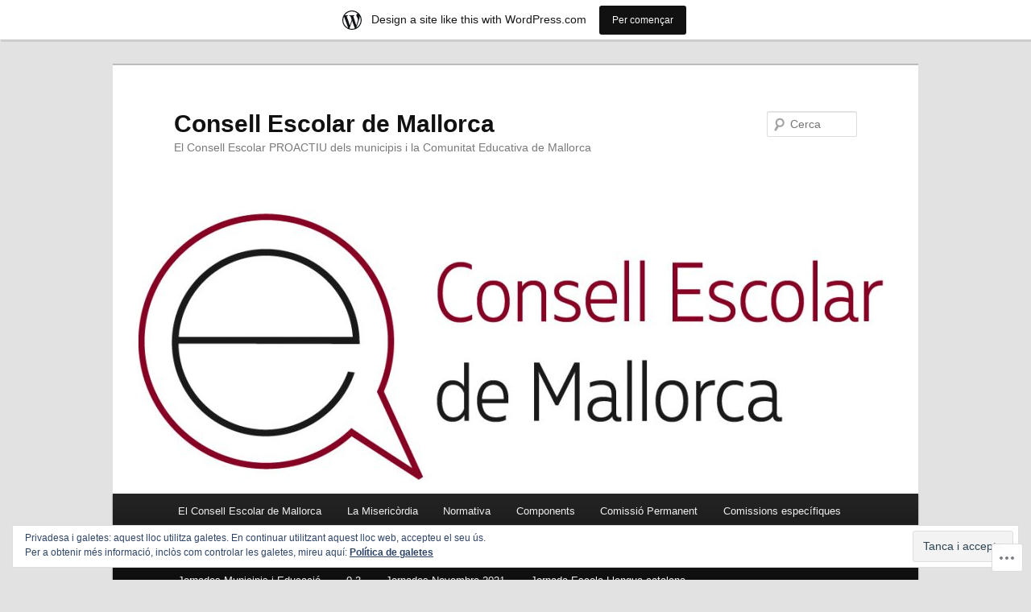

--- FILE ---
content_type: text/html; charset=UTF-8
request_url: https://consellescolardemallorca.wordpress.com/publicacions/noticies/
body_size: 31502
content:
<!DOCTYPE html>
<!--[if IE 6]>
<html id="ie6" lang="ca">
<![endif]-->
<!--[if IE 7]>
<html id="ie7" lang="ca">
<![endif]-->
<!--[if IE 8]>
<html id="ie8" lang="ca">
<![endif]-->
<!--[if !(IE 6) & !(IE 7) & !(IE 8)]><!-->
<html lang="ca">
<!--<![endif]-->
<head>
<meta charset="UTF-8" />
<meta name="viewport" content="width=device-width" />
<title>
Notícies | Consell Escolar de Mallorca	</title>
<link rel="profile" href="https://gmpg.org/xfn/11" />
<link rel="stylesheet" type="text/css" media="all" href="https://s0.wp.com/wp-content/themes/pub/twentyeleven/style.css?m=1741693348i&amp;ver=20190507" />
<link rel="pingback" href="https://consellescolardemallorca.wordpress.com/xmlrpc.php">
<!--[if lt IE 9]>
<script src="https://s0.wp.com/wp-content/themes/pub/twentyeleven/js/html5.js?m=1394055389i&amp;ver=3.7.0" type="text/javascript"></script>
<![endif]-->
<meta name='robots' content='max-image-preview:large' />
<link rel='dns-prefetch' href='//s0.wp.com' />
<link rel='dns-prefetch' href='//wordpress.com' />
<link rel='dns-prefetch' href='//af.pubmine.com' />
<link rel="alternate" type="application/rss+xml" title="Consell Escolar de Mallorca &raquo; canal d&#039;informació" href="https://consellescolardemallorca.wordpress.com/feed/" />
<link rel="alternate" type="application/rss+xml" title="Consell Escolar de Mallorca &raquo; Canal dels comentaris" href="https://consellescolardemallorca.wordpress.com/comments/feed/" />
	<script type="text/javascript">
		/* <![CDATA[ */
		function addLoadEvent(func) {
			var oldonload = window.onload;
			if (typeof window.onload != 'function') {
				window.onload = func;
			} else {
				window.onload = function () {
					oldonload();
					func();
				}
			}
		}
		/* ]]> */
	</script>
	<link crossorigin='anonymous' rel='stylesheet' id='all-css-0-1' href='/_static/??-eJxtjEsOwjAMRC9EMBUoiAXiLG6wojTOR7WjiNuTdoGEYDkz7w30alzJSlkhNVO5+ZAFenh6UgFqYy0xkGHsoJQqo5KA6Ivp6EQO8P+AQxzYQlrRRbOnH3zm4j9CwjWShuzNjCsM9LvZ5Ee6T1c72cvpZs/LG8VZRLg=&cssminify=yes' type='text/css' media='all' />
<style id='wp-emoji-styles-inline-css'>

	img.wp-smiley, img.emoji {
		display: inline !important;
		border: none !important;
		box-shadow: none !important;
		height: 1em !important;
		width: 1em !important;
		margin: 0 0.07em !important;
		vertical-align: -0.1em !important;
		background: none !important;
		padding: 0 !important;
	}
/*# sourceURL=wp-emoji-styles-inline-css */
</style>
<link crossorigin='anonymous' rel='stylesheet' id='all-css-2-1' href='/wp-content/plugins/gutenberg-core/v22.2.0/build/styles/block-library/style.css?m=1764855221i&cssminify=yes' type='text/css' media='all' />
<style id='wp-block-library-inline-css'>
.has-text-align-justify {
	text-align:justify;
}
.has-text-align-justify{text-align:justify;}

/*# sourceURL=wp-block-library-inline-css */
</style><style id='wp-block-paragraph-inline-css'>
.is-small-text{font-size:.875em}.is-regular-text{font-size:1em}.is-large-text{font-size:2.25em}.is-larger-text{font-size:3em}.has-drop-cap:not(:focus):first-letter{float:left;font-size:8.4em;font-style:normal;font-weight:100;line-height:.68;margin:.05em .1em 0 0;text-transform:uppercase}body.rtl .has-drop-cap:not(:focus):first-letter{float:none;margin-left:.1em}p.has-drop-cap.has-background{overflow:hidden}:root :where(p.has-background){padding:1.25em 2.375em}:where(p.has-text-color:not(.has-link-color)) a{color:inherit}p.has-text-align-left[style*="writing-mode:vertical-lr"],p.has-text-align-right[style*="writing-mode:vertical-rl"]{rotate:180deg}
/*# sourceURL=/wp-content/plugins/gutenberg-core/v22.2.0/build/styles/block-library/paragraph/style.css */
</style>
<style id='wp-block-gallery-inline-css'>
.blocks-gallery-grid:not(.has-nested-images),.wp-block-gallery:not(.has-nested-images){display:flex;flex-wrap:wrap;list-style-type:none;margin:0;padding:0}.blocks-gallery-grid:not(.has-nested-images) .blocks-gallery-image,.blocks-gallery-grid:not(.has-nested-images) .blocks-gallery-item,.wp-block-gallery:not(.has-nested-images) .blocks-gallery-image,.wp-block-gallery:not(.has-nested-images) .blocks-gallery-item{display:flex;flex-direction:column;flex-grow:1;justify-content:center;margin:0 1em 1em 0;position:relative;width:calc(50% - 1em)}.blocks-gallery-grid:not(.has-nested-images) .blocks-gallery-image:nth-of-type(2n),.blocks-gallery-grid:not(.has-nested-images) .blocks-gallery-item:nth-of-type(2n),.wp-block-gallery:not(.has-nested-images) .blocks-gallery-image:nth-of-type(2n),.wp-block-gallery:not(.has-nested-images) .blocks-gallery-item:nth-of-type(2n){margin-right:0}.blocks-gallery-grid:not(.has-nested-images) .blocks-gallery-image figure,.blocks-gallery-grid:not(.has-nested-images) .blocks-gallery-item figure,.wp-block-gallery:not(.has-nested-images) .blocks-gallery-image figure,.wp-block-gallery:not(.has-nested-images) .blocks-gallery-item figure{align-items:flex-end;display:flex;height:100%;justify-content:flex-start;margin:0}.blocks-gallery-grid:not(.has-nested-images) .blocks-gallery-image img,.blocks-gallery-grid:not(.has-nested-images) .blocks-gallery-item img,.wp-block-gallery:not(.has-nested-images) .blocks-gallery-image img,.wp-block-gallery:not(.has-nested-images) .blocks-gallery-item img{display:block;height:auto;max-width:100%;width:auto}.blocks-gallery-grid:not(.has-nested-images) .blocks-gallery-image figcaption,.blocks-gallery-grid:not(.has-nested-images) .blocks-gallery-item figcaption,.wp-block-gallery:not(.has-nested-images) .blocks-gallery-image figcaption,.wp-block-gallery:not(.has-nested-images) .blocks-gallery-item figcaption{background:linear-gradient(0deg,#000000b3,#0000004d 70%,#0000);bottom:0;box-sizing:border-box;color:#fff;font-size:.8em;margin:0;max-height:100%;overflow:auto;padding:3em .77em .7em;position:absolute;text-align:center;width:100%;z-index:2}.blocks-gallery-grid:not(.has-nested-images) .blocks-gallery-image figcaption img,.blocks-gallery-grid:not(.has-nested-images) .blocks-gallery-item figcaption img,.wp-block-gallery:not(.has-nested-images) .blocks-gallery-image figcaption img,.wp-block-gallery:not(.has-nested-images) .blocks-gallery-item figcaption img{display:inline}.blocks-gallery-grid:not(.has-nested-images) figcaption,.wp-block-gallery:not(.has-nested-images) figcaption{flex-grow:1}.blocks-gallery-grid:not(.has-nested-images).is-cropped .blocks-gallery-image a,.blocks-gallery-grid:not(.has-nested-images).is-cropped .blocks-gallery-image img,.blocks-gallery-grid:not(.has-nested-images).is-cropped .blocks-gallery-item a,.blocks-gallery-grid:not(.has-nested-images).is-cropped .blocks-gallery-item img,.wp-block-gallery:not(.has-nested-images).is-cropped .blocks-gallery-image a,.wp-block-gallery:not(.has-nested-images).is-cropped .blocks-gallery-image img,.wp-block-gallery:not(.has-nested-images).is-cropped .blocks-gallery-item a,.wp-block-gallery:not(.has-nested-images).is-cropped .blocks-gallery-item img{flex:1;height:100%;object-fit:cover;width:100%}.blocks-gallery-grid:not(.has-nested-images).columns-1 .blocks-gallery-image,.blocks-gallery-grid:not(.has-nested-images).columns-1 .blocks-gallery-item,.wp-block-gallery:not(.has-nested-images).columns-1 .blocks-gallery-image,.wp-block-gallery:not(.has-nested-images).columns-1 .blocks-gallery-item{margin-right:0;width:100%}@media (min-width:600px){.blocks-gallery-grid:not(.has-nested-images).columns-3 .blocks-gallery-image,.blocks-gallery-grid:not(.has-nested-images).columns-3 .blocks-gallery-item,.wp-block-gallery:not(.has-nested-images).columns-3 .blocks-gallery-image,.wp-block-gallery:not(.has-nested-images).columns-3 .blocks-gallery-item{margin-right:1em;width:calc(33.33333% - .66667em)}.blocks-gallery-grid:not(.has-nested-images).columns-4 .blocks-gallery-image,.blocks-gallery-grid:not(.has-nested-images).columns-4 .blocks-gallery-item,.wp-block-gallery:not(.has-nested-images).columns-4 .blocks-gallery-image,.wp-block-gallery:not(.has-nested-images).columns-4 .blocks-gallery-item{margin-right:1em;width:calc(25% - .75em)}.blocks-gallery-grid:not(.has-nested-images).columns-5 .blocks-gallery-image,.blocks-gallery-grid:not(.has-nested-images).columns-5 .blocks-gallery-item,.wp-block-gallery:not(.has-nested-images).columns-5 .blocks-gallery-image,.wp-block-gallery:not(.has-nested-images).columns-5 .blocks-gallery-item{margin-right:1em;width:calc(20% - .8em)}.blocks-gallery-grid:not(.has-nested-images).columns-6 .blocks-gallery-image,.blocks-gallery-grid:not(.has-nested-images).columns-6 .blocks-gallery-item,.wp-block-gallery:not(.has-nested-images).columns-6 .blocks-gallery-image,.wp-block-gallery:not(.has-nested-images).columns-6 .blocks-gallery-item{margin-right:1em;width:calc(16.66667% - .83333em)}.blocks-gallery-grid:not(.has-nested-images).columns-7 .blocks-gallery-image,.blocks-gallery-grid:not(.has-nested-images).columns-7 .blocks-gallery-item,.wp-block-gallery:not(.has-nested-images).columns-7 .blocks-gallery-image,.wp-block-gallery:not(.has-nested-images).columns-7 .blocks-gallery-item{margin-right:1em;width:calc(14.28571% - .85714em)}.blocks-gallery-grid:not(.has-nested-images).columns-8 .blocks-gallery-image,.blocks-gallery-grid:not(.has-nested-images).columns-8 .blocks-gallery-item,.wp-block-gallery:not(.has-nested-images).columns-8 .blocks-gallery-image,.wp-block-gallery:not(.has-nested-images).columns-8 .blocks-gallery-item{margin-right:1em;width:calc(12.5% - .875em)}.blocks-gallery-grid:not(.has-nested-images).columns-1 .blocks-gallery-image:nth-of-type(1n),.blocks-gallery-grid:not(.has-nested-images).columns-1 .blocks-gallery-item:nth-of-type(1n),.blocks-gallery-grid:not(.has-nested-images).columns-2 .blocks-gallery-image:nth-of-type(2n),.blocks-gallery-grid:not(.has-nested-images).columns-2 .blocks-gallery-item:nth-of-type(2n),.blocks-gallery-grid:not(.has-nested-images).columns-3 .blocks-gallery-image:nth-of-type(3n),.blocks-gallery-grid:not(.has-nested-images).columns-3 .blocks-gallery-item:nth-of-type(3n),.blocks-gallery-grid:not(.has-nested-images).columns-4 .blocks-gallery-image:nth-of-type(4n),.blocks-gallery-grid:not(.has-nested-images).columns-4 .blocks-gallery-item:nth-of-type(4n),.blocks-gallery-grid:not(.has-nested-images).columns-5 .blocks-gallery-image:nth-of-type(5n),.blocks-gallery-grid:not(.has-nested-images).columns-5 .blocks-gallery-item:nth-of-type(5n),.blocks-gallery-grid:not(.has-nested-images).columns-6 .blocks-gallery-image:nth-of-type(6n),.blocks-gallery-grid:not(.has-nested-images).columns-6 .blocks-gallery-item:nth-of-type(6n),.blocks-gallery-grid:not(.has-nested-images).columns-7 .blocks-gallery-image:nth-of-type(7n),.blocks-gallery-grid:not(.has-nested-images).columns-7 .blocks-gallery-item:nth-of-type(7n),.blocks-gallery-grid:not(.has-nested-images).columns-8 .blocks-gallery-image:nth-of-type(8n),.blocks-gallery-grid:not(.has-nested-images).columns-8 .blocks-gallery-item:nth-of-type(8n),.wp-block-gallery:not(.has-nested-images).columns-1 .blocks-gallery-image:nth-of-type(1n),.wp-block-gallery:not(.has-nested-images).columns-1 .blocks-gallery-item:nth-of-type(1n),.wp-block-gallery:not(.has-nested-images).columns-2 .blocks-gallery-image:nth-of-type(2n),.wp-block-gallery:not(.has-nested-images).columns-2 .blocks-gallery-item:nth-of-type(2n),.wp-block-gallery:not(.has-nested-images).columns-3 .blocks-gallery-image:nth-of-type(3n),.wp-block-gallery:not(.has-nested-images).columns-3 .blocks-gallery-item:nth-of-type(3n),.wp-block-gallery:not(.has-nested-images).columns-4 .blocks-gallery-image:nth-of-type(4n),.wp-block-gallery:not(.has-nested-images).columns-4 .blocks-gallery-item:nth-of-type(4n),.wp-block-gallery:not(.has-nested-images).columns-5 .blocks-gallery-image:nth-of-type(5n),.wp-block-gallery:not(.has-nested-images).columns-5 .blocks-gallery-item:nth-of-type(5n),.wp-block-gallery:not(.has-nested-images).columns-6 .blocks-gallery-image:nth-of-type(6n),.wp-block-gallery:not(.has-nested-images).columns-6 .blocks-gallery-item:nth-of-type(6n),.wp-block-gallery:not(.has-nested-images).columns-7 .blocks-gallery-image:nth-of-type(7n),.wp-block-gallery:not(.has-nested-images).columns-7 .blocks-gallery-item:nth-of-type(7n),.wp-block-gallery:not(.has-nested-images).columns-8 .blocks-gallery-image:nth-of-type(8n),.wp-block-gallery:not(.has-nested-images).columns-8 .blocks-gallery-item:nth-of-type(8n){margin-right:0}}.blocks-gallery-grid:not(.has-nested-images) .blocks-gallery-image:last-child,.blocks-gallery-grid:not(.has-nested-images) .blocks-gallery-item:last-child,.wp-block-gallery:not(.has-nested-images) .blocks-gallery-image:last-child,.wp-block-gallery:not(.has-nested-images) .blocks-gallery-item:last-child{margin-right:0}.blocks-gallery-grid:not(.has-nested-images).alignleft,.blocks-gallery-grid:not(.has-nested-images).alignright,.wp-block-gallery:not(.has-nested-images).alignleft,.wp-block-gallery:not(.has-nested-images).alignright{max-width:420px;width:100%}.blocks-gallery-grid:not(.has-nested-images).aligncenter .blocks-gallery-item figure,.wp-block-gallery:not(.has-nested-images).aligncenter .blocks-gallery-item figure{justify-content:center}.wp-block-gallery:not(.is-cropped) .blocks-gallery-item{align-self:flex-start}figure.wp-block-gallery.has-nested-images{align-items:normal}.wp-block-gallery.has-nested-images figure.wp-block-image:not(#individual-image){margin:0;width:calc(50% - var(--wp--style--unstable-gallery-gap, 16px)/2)}.wp-block-gallery.has-nested-images figure.wp-block-image{box-sizing:border-box;display:flex;flex-direction:column;flex-grow:1;justify-content:center;max-width:100%;position:relative}.wp-block-gallery.has-nested-images figure.wp-block-image>a,.wp-block-gallery.has-nested-images figure.wp-block-image>div{flex-direction:column;flex-grow:1;margin:0}.wp-block-gallery.has-nested-images figure.wp-block-image img{display:block;height:auto;max-width:100%!important;width:auto}.wp-block-gallery.has-nested-images figure.wp-block-image figcaption,.wp-block-gallery.has-nested-images figure.wp-block-image:has(figcaption):before{bottom:0;left:0;max-height:100%;position:absolute;right:0}.wp-block-gallery.has-nested-images figure.wp-block-image:has(figcaption):before{backdrop-filter:blur(3px);content:"";height:100%;-webkit-mask-image:linear-gradient(0deg,#000 20%,#0000);mask-image:linear-gradient(0deg,#000 20%,#0000);max-height:40%;pointer-events:none}.wp-block-gallery.has-nested-images figure.wp-block-image figcaption{box-sizing:border-box;color:#fff;font-size:13px;margin:0;overflow:auto;padding:1em;text-align:center;text-shadow:0 0 1.5px #000}.wp-block-gallery.has-nested-images figure.wp-block-image figcaption::-webkit-scrollbar{height:12px;width:12px}.wp-block-gallery.has-nested-images figure.wp-block-image figcaption::-webkit-scrollbar-track{background-color:initial}.wp-block-gallery.has-nested-images figure.wp-block-image figcaption::-webkit-scrollbar-thumb{background-clip:padding-box;background-color:initial;border:3px solid #0000;border-radius:8px}.wp-block-gallery.has-nested-images figure.wp-block-image figcaption:focus-within::-webkit-scrollbar-thumb,.wp-block-gallery.has-nested-images figure.wp-block-image figcaption:focus::-webkit-scrollbar-thumb,.wp-block-gallery.has-nested-images figure.wp-block-image figcaption:hover::-webkit-scrollbar-thumb{background-color:#fffc}.wp-block-gallery.has-nested-images figure.wp-block-image figcaption{scrollbar-color:#0000 #0000;scrollbar-gutter:stable both-edges;scrollbar-width:thin}.wp-block-gallery.has-nested-images figure.wp-block-image figcaption:focus,.wp-block-gallery.has-nested-images figure.wp-block-image figcaption:focus-within,.wp-block-gallery.has-nested-images figure.wp-block-image figcaption:hover{scrollbar-color:#fffc #0000}.wp-block-gallery.has-nested-images figure.wp-block-image figcaption{will-change:transform}@media (hover:none){.wp-block-gallery.has-nested-images figure.wp-block-image figcaption{scrollbar-color:#fffc #0000}}.wp-block-gallery.has-nested-images figure.wp-block-image figcaption{background:linear-gradient(0deg,#0006,#0000)}.wp-block-gallery.has-nested-images figure.wp-block-image figcaption img{display:inline}.wp-block-gallery.has-nested-images figure.wp-block-image figcaption a{color:inherit}.wp-block-gallery.has-nested-images figure.wp-block-image.has-custom-border img{box-sizing:border-box}.wp-block-gallery.has-nested-images figure.wp-block-image.has-custom-border>a,.wp-block-gallery.has-nested-images figure.wp-block-image.has-custom-border>div,.wp-block-gallery.has-nested-images figure.wp-block-image.is-style-rounded>a,.wp-block-gallery.has-nested-images figure.wp-block-image.is-style-rounded>div{flex:1 1 auto}.wp-block-gallery.has-nested-images figure.wp-block-image.has-custom-border figcaption,.wp-block-gallery.has-nested-images figure.wp-block-image.is-style-rounded figcaption{background:none;color:inherit;flex:initial;margin:0;padding:10px 10px 9px;position:relative;text-shadow:none}.wp-block-gallery.has-nested-images figure.wp-block-image.has-custom-border:before,.wp-block-gallery.has-nested-images figure.wp-block-image.is-style-rounded:before{content:none}.wp-block-gallery.has-nested-images figcaption{flex-basis:100%;flex-grow:1;text-align:center}.wp-block-gallery.has-nested-images:not(.is-cropped) figure.wp-block-image:not(#individual-image){margin-bottom:auto;margin-top:0}.wp-block-gallery.has-nested-images.is-cropped figure.wp-block-image:not(#individual-image){align-self:inherit}.wp-block-gallery.has-nested-images.is-cropped figure.wp-block-image:not(#individual-image)>a,.wp-block-gallery.has-nested-images.is-cropped figure.wp-block-image:not(#individual-image)>div:not(.components-drop-zone){display:flex}.wp-block-gallery.has-nested-images.is-cropped figure.wp-block-image:not(#individual-image) a,.wp-block-gallery.has-nested-images.is-cropped figure.wp-block-image:not(#individual-image) img{flex:1 0 0%;height:100%;object-fit:cover;width:100%}.wp-block-gallery.has-nested-images.columns-1 figure.wp-block-image:not(#individual-image){width:100%}@media (min-width:600px){.wp-block-gallery.has-nested-images.columns-3 figure.wp-block-image:not(#individual-image){width:calc(33.33333% - var(--wp--style--unstable-gallery-gap, 16px)*.66667)}.wp-block-gallery.has-nested-images.columns-4 figure.wp-block-image:not(#individual-image){width:calc(25% - var(--wp--style--unstable-gallery-gap, 16px)*.75)}.wp-block-gallery.has-nested-images.columns-5 figure.wp-block-image:not(#individual-image){width:calc(20% - var(--wp--style--unstable-gallery-gap, 16px)*.8)}.wp-block-gallery.has-nested-images.columns-6 figure.wp-block-image:not(#individual-image){width:calc(16.66667% - var(--wp--style--unstable-gallery-gap, 16px)*.83333)}.wp-block-gallery.has-nested-images.columns-7 figure.wp-block-image:not(#individual-image){width:calc(14.28571% - var(--wp--style--unstable-gallery-gap, 16px)*.85714)}.wp-block-gallery.has-nested-images.columns-8 figure.wp-block-image:not(#individual-image){width:calc(12.5% - var(--wp--style--unstable-gallery-gap, 16px)*.875)}.wp-block-gallery.has-nested-images.columns-default figure.wp-block-image:not(#individual-image){width:calc(33.33% - var(--wp--style--unstable-gallery-gap, 16px)*.66667)}.wp-block-gallery.has-nested-images.columns-default figure.wp-block-image:not(#individual-image):first-child:nth-last-child(2),.wp-block-gallery.has-nested-images.columns-default figure.wp-block-image:not(#individual-image):first-child:nth-last-child(2)~figure.wp-block-image:not(#individual-image){width:calc(50% - var(--wp--style--unstable-gallery-gap, 16px)*.5)}.wp-block-gallery.has-nested-images.columns-default figure.wp-block-image:not(#individual-image):first-child:last-child{width:100%}}.wp-block-gallery.has-nested-images.alignleft,.wp-block-gallery.has-nested-images.alignright{max-width:420px;width:100%}.wp-block-gallery.has-nested-images.aligncenter{justify-content:center}
/*# sourceURL=/wp-content/plugins/gutenberg-core/v22.2.0/build/styles/block-library/gallery/style.css */
</style>
<style id='wp-block-gallery-theme-inline-css'>
.blocks-gallery-caption{color:#555;font-size:13px;text-align:center}.is-dark-theme .blocks-gallery-caption{color:#ffffffa6}
/*# sourceURL=/wp-content/plugins/gutenberg-core/v22.2.0/build/styles/block-library/gallery/theme.css */
</style>
<style id='wp-block-image-inline-css'>
.wp-block-image>a,.wp-block-image>figure>a{display:inline-block}.wp-block-image img{box-sizing:border-box;height:auto;max-width:100%;vertical-align:bottom}@media not (prefers-reduced-motion){.wp-block-image img.hide{visibility:hidden}.wp-block-image img.show{animation:show-content-image .4s}}.wp-block-image[style*=border-radius] img,.wp-block-image[style*=border-radius]>a{border-radius:inherit}.wp-block-image.has-custom-border img{box-sizing:border-box}.wp-block-image.aligncenter{text-align:center}.wp-block-image.alignfull>a,.wp-block-image.alignwide>a{width:100%}.wp-block-image.alignfull img,.wp-block-image.alignwide img{height:auto;width:100%}.wp-block-image .aligncenter,.wp-block-image .alignleft,.wp-block-image .alignright,.wp-block-image.aligncenter,.wp-block-image.alignleft,.wp-block-image.alignright{display:table}.wp-block-image .aligncenter>figcaption,.wp-block-image .alignleft>figcaption,.wp-block-image .alignright>figcaption,.wp-block-image.aligncenter>figcaption,.wp-block-image.alignleft>figcaption,.wp-block-image.alignright>figcaption{caption-side:bottom;display:table-caption}.wp-block-image .alignleft{float:left;margin:.5em 1em .5em 0}.wp-block-image .alignright{float:right;margin:.5em 0 .5em 1em}.wp-block-image .aligncenter{margin-left:auto;margin-right:auto}.wp-block-image :where(figcaption){margin-bottom:1em;margin-top:.5em}.wp-block-image.is-style-circle-mask img{border-radius:9999px}@supports ((-webkit-mask-image:none) or (mask-image:none)) or (-webkit-mask-image:none){.wp-block-image.is-style-circle-mask img{border-radius:0;-webkit-mask-image:url('data:image/svg+xml;utf8,<svg viewBox="0 0 100 100" xmlns="http://www.w3.org/2000/svg"><circle cx="50" cy="50" r="50"/></svg>');mask-image:url('data:image/svg+xml;utf8,<svg viewBox="0 0 100 100" xmlns="http://www.w3.org/2000/svg"><circle cx="50" cy="50" r="50"/></svg>');mask-mode:alpha;-webkit-mask-position:center;mask-position:center;-webkit-mask-repeat:no-repeat;mask-repeat:no-repeat;-webkit-mask-size:contain;mask-size:contain}}:root :where(.wp-block-image.is-style-rounded img,.wp-block-image .is-style-rounded img){border-radius:9999px}.wp-block-image figure{margin:0}.wp-lightbox-container{display:flex;flex-direction:column;position:relative}.wp-lightbox-container img{cursor:zoom-in}.wp-lightbox-container img:hover+button{opacity:1}.wp-lightbox-container button{align-items:center;backdrop-filter:blur(16px) saturate(180%);background-color:#5a5a5a40;border:none;border-radius:4px;cursor:zoom-in;display:flex;height:20px;justify-content:center;opacity:0;padding:0;position:absolute;right:16px;text-align:center;top:16px;width:20px;z-index:100}@media not (prefers-reduced-motion){.wp-lightbox-container button{transition:opacity .2s ease}}.wp-lightbox-container button:focus-visible{outline:3px auto #5a5a5a40;outline:3px auto -webkit-focus-ring-color;outline-offset:3px}.wp-lightbox-container button:hover{cursor:pointer;opacity:1}.wp-lightbox-container button:focus{opacity:1}.wp-lightbox-container button:focus,.wp-lightbox-container button:hover,.wp-lightbox-container button:not(:hover):not(:active):not(.has-background){background-color:#5a5a5a40;border:none}.wp-lightbox-overlay{box-sizing:border-box;cursor:zoom-out;height:100vh;left:0;overflow:hidden;position:fixed;top:0;visibility:hidden;width:100%;z-index:100000}.wp-lightbox-overlay .close-button{align-items:center;cursor:pointer;display:flex;justify-content:center;min-height:40px;min-width:40px;padding:0;position:absolute;right:calc(env(safe-area-inset-right) + 16px);top:calc(env(safe-area-inset-top) + 16px);z-index:5000000}.wp-lightbox-overlay .close-button:focus,.wp-lightbox-overlay .close-button:hover,.wp-lightbox-overlay .close-button:not(:hover):not(:active):not(.has-background){background:none;border:none}.wp-lightbox-overlay .lightbox-image-container{height:var(--wp--lightbox-container-height);left:50%;overflow:hidden;position:absolute;top:50%;transform:translate(-50%,-50%);transform-origin:top left;width:var(--wp--lightbox-container-width);z-index:9999999999}.wp-lightbox-overlay .wp-block-image{align-items:center;box-sizing:border-box;display:flex;height:100%;justify-content:center;margin:0;position:relative;transform-origin:0 0;width:100%;z-index:3000000}.wp-lightbox-overlay .wp-block-image img{height:var(--wp--lightbox-image-height);min-height:var(--wp--lightbox-image-height);min-width:var(--wp--lightbox-image-width);width:var(--wp--lightbox-image-width)}.wp-lightbox-overlay .wp-block-image figcaption{display:none}.wp-lightbox-overlay button{background:none;border:none}.wp-lightbox-overlay .scrim{background-color:#fff;height:100%;opacity:.9;position:absolute;width:100%;z-index:2000000}.wp-lightbox-overlay.active{visibility:visible}@media not (prefers-reduced-motion){.wp-lightbox-overlay.active{animation:turn-on-visibility .25s both}.wp-lightbox-overlay.active img{animation:turn-on-visibility .35s both}.wp-lightbox-overlay.show-closing-animation:not(.active){animation:turn-off-visibility .35s both}.wp-lightbox-overlay.show-closing-animation:not(.active) img{animation:turn-off-visibility .25s both}.wp-lightbox-overlay.zoom.active{animation:none;opacity:1;visibility:visible}.wp-lightbox-overlay.zoom.active .lightbox-image-container{animation:lightbox-zoom-in .4s}.wp-lightbox-overlay.zoom.active .lightbox-image-container img{animation:none}.wp-lightbox-overlay.zoom.active .scrim{animation:turn-on-visibility .4s forwards}.wp-lightbox-overlay.zoom.show-closing-animation:not(.active){animation:none}.wp-lightbox-overlay.zoom.show-closing-animation:not(.active) .lightbox-image-container{animation:lightbox-zoom-out .4s}.wp-lightbox-overlay.zoom.show-closing-animation:not(.active) .lightbox-image-container img{animation:none}.wp-lightbox-overlay.zoom.show-closing-animation:not(.active) .scrim{animation:turn-off-visibility .4s forwards}}@keyframes show-content-image{0%{visibility:hidden}99%{visibility:hidden}to{visibility:visible}}@keyframes turn-on-visibility{0%{opacity:0}to{opacity:1}}@keyframes turn-off-visibility{0%{opacity:1;visibility:visible}99%{opacity:0;visibility:visible}to{opacity:0;visibility:hidden}}@keyframes lightbox-zoom-in{0%{transform:translate(calc((-100vw + var(--wp--lightbox-scrollbar-width))/2 + var(--wp--lightbox-initial-left-position)),calc(-50vh + var(--wp--lightbox-initial-top-position))) scale(var(--wp--lightbox-scale))}to{transform:translate(-50%,-50%) scale(1)}}@keyframes lightbox-zoom-out{0%{transform:translate(-50%,-50%) scale(1);visibility:visible}99%{visibility:visible}to{transform:translate(calc((-100vw + var(--wp--lightbox-scrollbar-width))/2 + var(--wp--lightbox-initial-left-position)),calc(-50vh + var(--wp--lightbox-initial-top-position))) scale(var(--wp--lightbox-scale));visibility:hidden}}
/*# sourceURL=/wp-content/plugins/gutenberg-core/v22.2.0/build/styles/block-library/image/style.css */
</style>
<style id='wp-block-image-theme-inline-css'>
:root :where(.wp-block-image figcaption){color:#555;font-size:13px;text-align:center}.is-dark-theme :root :where(.wp-block-image figcaption){color:#ffffffa6}.wp-block-image{margin:0 0 1em}
/*# sourceURL=/wp-content/plugins/gutenberg-core/v22.2.0/build/styles/block-library/image/theme.css */
</style>
<style id='global-styles-inline-css'>
:root{--wp--preset--aspect-ratio--square: 1;--wp--preset--aspect-ratio--4-3: 4/3;--wp--preset--aspect-ratio--3-4: 3/4;--wp--preset--aspect-ratio--3-2: 3/2;--wp--preset--aspect-ratio--2-3: 2/3;--wp--preset--aspect-ratio--16-9: 16/9;--wp--preset--aspect-ratio--9-16: 9/16;--wp--preset--color--black: #000;--wp--preset--color--cyan-bluish-gray: #abb8c3;--wp--preset--color--white: #fff;--wp--preset--color--pale-pink: #f78da7;--wp--preset--color--vivid-red: #cf2e2e;--wp--preset--color--luminous-vivid-orange: #ff6900;--wp--preset--color--luminous-vivid-amber: #fcb900;--wp--preset--color--light-green-cyan: #7bdcb5;--wp--preset--color--vivid-green-cyan: #00d084;--wp--preset--color--pale-cyan-blue: #8ed1fc;--wp--preset--color--vivid-cyan-blue: #0693e3;--wp--preset--color--vivid-purple: #9b51e0;--wp--preset--color--blue: #1982d1;--wp--preset--color--dark-gray: #373737;--wp--preset--color--medium-gray: #666;--wp--preset--color--light-gray: #e2e2e2;--wp--preset--gradient--vivid-cyan-blue-to-vivid-purple: linear-gradient(135deg,rgb(6,147,227) 0%,rgb(155,81,224) 100%);--wp--preset--gradient--light-green-cyan-to-vivid-green-cyan: linear-gradient(135deg,rgb(122,220,180) 0%,rgb(0,208,130) 100%);--wp--preset--gradient--luminous-vivid-amber-to-luminous-vivid-orange: linear-gradient(135deg,rgb(252,185,0) 0%,rgb(255,105,0) 100%);--wp--preset--gradient--luminous-vivid-orange-to-vivid-red: linear-gradient(135deg,rgb(255,105,0) 0%,rgb(207,46,46) 100%);--wp--preset--gradient--very-light-gray-to-cyan-bluish-gray: linear-gradient(135deg,rgb(238,238,238) 0%,rgb(169,184,195) 100%);--wp--preset--gradient--cool-to-warm-spectrum: linear-gradient(135deg,rgb(74,234,220) 0%,rgb(151,120,209) 20%,rgb(207,42,186) 40%,rgb(238,44,130) 60%,rgb(251,105,98) 80%,rgb(254,248,76) 100%);--wp--preset--gradient--blush-light-purple: linear-gradient(135deg,rgb(255,206,236) 0%,rgb(152,150,240) 100%);--wp--preset--gradient--blush-bordeaux: linear-gradient(135deg,rgb(254,205,165) 0%,rgb(254,45,45) 50%,rgb(107,0,62) 100%);--wp--preset--gradient--luminous-dusk: linear-gradient(135deg,rgb(255,203,112) 0%,rgb(199,81,192) 50%,rgb(65,88,208) 100%);--wp--preset--gradient--pale-ocean: linear-gradient(135deg,rgb(255,245,203) 0%,rgb(182,227,212) 50%,rgb(51,167,181) 100%);--wp--preset--gradient--electric-grass: linear-gradient(135deg,rgb(202,248,128) 0%,rgb(113,206,126) 100%);--wp--preset--gradient--midnight: linear-gradient(135deg,rgb(2,3,129) 0%,rgb(40,116,252) 100%);--wp--preset--font-size--small: 13px;--wp--preset--font-size--medium: 20px;--wp--preset--font-size--large: 36px;--wp--preset--font-size--x-large: 42px;--wp--preset--font-family--albert-sans: 'Albert Sans', sans-serif;--wp--preset--font-family--alegreya: Alegreya, serif;--wp--preset--font-family--arvo: Arvo, serif;--wp--preset--font-family--bodoni-moda: 'Bodoni Moda', serif;--wp--preset--font-family--bricolage-grotesque: 'Bricolage Grotesque', sans-serif;--wp--preset--font-family--cabin: Cabin, sans-serif;--wp--preset--font-family--chivo: Chivo, sans-serif;--wp--preset--font-family--commissioner: Commissioner, sans-serif;--wp--preset--font-family--cormorant: Cormorant, serif;--wp--preset--font-family--courier-prime: 'Courier Prime', monospace;--wp--preset--font-family--crimson-pro: 'Crimson Pro', serif;--wp--preset--font-family--dm-mono: 'DM Mono', monospace;--wp--preset--font-family--dm-sans: 'DM Sans', sans-serif;--wp--preset--font-family--dm-serif-display: 'DM Serif Display', serif;--wp--preset--font-family--domine: Domine, serif;--wp--preset--font-family--eb-garamond: 'EB Garamond', serif;--wp--preset--font-family--epilogue: Epilogue, sans-serif;--wp--preset--font-family--fahkwang: Fahkwang, sans-serif;--wp--preset--font-family--figtree: Figtree, sans-serif;--wp--preset--font-family--fira-sans: 'Fira Sans', sans-serif;--wp--preset--font-family--fjalla-one: 'Fjalla One', sans-serif;--wp--preset--font-family--fraunces: Fraunces, serif;--wp--preset--font-family--gabarito: Gabarito, system-ui;--wp--preset--font-family--ibm-plex-mono: 'IBM Plex Mono', monospace;--wp--preset--font-family--ibm-plex-sans: 'IBM Plex Sans', sans-serif;--wp--preset--font-family--ibarra-real-nova: 'Ibarra Real Nova', serif;--wp--preset--font-family--instrument-serif: 'Instrument Serif', serif;--wp--preset--font-family--inter: Inter, sans-serif;--wp--preset--font-family--josefin-sans: 'Josefin Sans', sans-serif;--wp--preset--font-family--jost: Jost, sans-serif;--wp--preset--font-family--libre-baskerville: 'Libre Baskerville', serif;--wp--preset--font-family--libre-franklin: 'Libre Franklin', sans-serif;--wp--preset--font-family--literata: Literata, serif;--wp--preset--font-family--lora: Lora, serif;--wp--preset--font-family--merriweather: Merriweather, serif;--wp--preset--font-family--montserrat: Montserrat, sans-serif;--wp--preset--font-family--newsreader: Newsreader, serif;--wp--preset--font-family--noto-sans-mono: 'Noto Sans Mono', sans-serif;--wp--preset--font-family--nunito: Nunito, sans-serif;--wp--preset--font-family--open-sans: 'Open Sans', sans-serif;--wp--preset--font-family--overpass: Overpass, sans-serif;--wp--preset--font-family--pt-serif: 'PT Serif', serif;--wp--preset--font-family--petrona: Petrona, serif;--wp--preset--font-family--piazzolla: Piazzolla, serif;--wp--preset--font-family--playfair-display: 'Playfair Display', serif;--wp--preset--font-family--plus-jakarta-sans: 'Plus Jakarta Sans', sans-serif;--wp--preset--font-family--poppins: Poppins, sans-serif;--wp--preset--font-family--raleway: Raleway, sans-serif;--wp--preset--font-family--roboto: Roboto, sans-serif;--wp--preset--font-family--roboto-slab: 'Roboto Slab', serif;--wp--preset--font-family--rubik: Rubik, sans-serif;--wp--preset--font-family--rufina: Rufina, serif;--wp--preset--font-family--sora: Sora, sans-serif;--wp--preset--font-family--source-sans-3: 'Source Sans 3', sans-serif;--wp--preset--font-family--source-serif-4: 'Source Serif 4', serif;--wp--preset--font-family--space-mono: 'Space Mono', monospace;--wp--preset--font-family--syne: Syne, sans-serif;--wp--preset--font-family--texturina: Texturina, serif;--wp--preset--font-family--urbanist: Urbanist, sans-serif;--wp--preset--font-family--work-sans: 'Work Sans', sans-serif;--wp--preset--spacing--20: 0.44rem;--wp--preset--spacing--30: 0.67rem;--wp--preset--spacing--40: 1rem;--wp--preset--spacing--50: 1.5rem;--wp--preset--spacing--60: 2.25rem;--wp--preset--spacing--70: 3.38rem;--wp--preset--spacing--80: 5.06rem;--wp--preset--shadow--natural: 6px 6px 9px rgba(0, 0, 0, 0.2);--wp--preset--shadow--deep: 12px 12px 50px rgba(0, 0, 0, 0.4);--wp--preset--shadow--sharp: 6px 6px 0px rgba(0, 0, 0, 0.2);--wp--preset--shadow--outlined: 6px 6px 0px -3px rgb(255, 255, 255), 6px 6px rgb(0, 0, 0);--wp--preset--shadow--crisp: 6px 6px 0px rgb(0, 0, 0);}:where(.is-layout-flex){gap: 0.5em;}:where(.is-layout-grid){gap: 0.5em;}body .is-layout-flex{display: flex;}.is-layout-flex{flex-wrap: wrap;align-items: center;}.is-layout-flex > :is(*, div){margin: 0;}body .is-layout-grid{display: grid;}.is-layout-grid > :is(*, div){margin: 0;}:where(.wp-block-columns.is-layout-flex){gap: 2em;}:where(.wp-block-columns.is-layout-grid){gap: 2em;}:where(.wp-block-post-template.is-layout-flex){gap: 1.25em;}:where(.wp-block-post-template.is-layout-grid){gap: 1.25em;}.has-black-color{color: var(--wp--preset--color--black) !important;}.has-cyan-bluish-gray-color{color: var(--wp--preset--color--cyan-bluish-gray) !important;}.has-white-color{color: var(--wp--preset--color--white) !important;}.has-pale-pink-color{color: var(--wp--preset--color--pale-pink) !important;}.has-vivid-red-color{color: var(--wp--preset--color--vivid-red) !important;}.has-luminous-vivid-orange-color{color: var(--wp--preset--color--luminous-vivid-orange) !important;}.has-luminous-vivid-amber-color{color: var(--wp--preset--color--luminous-vivid-amber) !important;}.has-light-green-cyan-color{color: var(--wp--preset--color--light-green-cyan) !important;}.has-vivid-green-cyan-color{color: var(--wp--preset--color--vivid-green-cyan) !important;}.has-pale-cyan-blue-color{color: var(--wp--preset--color--pale-cyan-blue) !important;}.has-vivid-cyan-blue-color{color: var(--wp--preset--color--vivid-cyan-blue) !important;}.has-vivid-purple-color{color: var(--wp--preset--color--vivid-purple) !important;}.has-black-background-color{background-color: var(--wp--preset--color--black) !important;}.has-cyan-bluish-gray-background-color{background-color: var(--wp--preset--color--cyan-bluish-gray) !important;}.has-white-background-color{background-color: var(--wp--preset--color--white) !important;}.has-pale-pink-background-color{background-color: var(--wp--preset--color--pale-pink) !important;}.has-vivid-red-background-color{background-color: var(--wp--preset--color--vivid-red) !important;}.has-luminous-vivid-orange-background-color{background-color: var(--wp--preset--color--luminous-vivid-orange) !important;}.has-luminous-vivid-amber-background-color{background-color: var(--wp--preset--color--luminous-vivid-amber) !important;}.has-light-green-cyan-background-color{background-color: var(--wp--preset--color--light-green-cyan) !important;}.has-vivid-green-cyan-background-color{background-color: var(--wp--preset--color--vivid-green-cyan) !important;}.has-pale-cyan-blue-background-color{background-color: var(--wp--preset--color--pale-cyan-blue) !important;}.has-vivid-cyan-blue-background-color{background-color: var(--wp--preset--color--vivid-cyan-blue) !important;}.has-vivid-purple-background-color{background-color: var(--wp--preset--color--vivid-purple) !important;}.has-black-border-color{border-color: var(--wp--preset--color--black) !important;}.has-cyan-bluish-gray-border-color{border-color: var(--wp--preset--color--cyan-bluish-gray) !important;}.has-white-border-color{border-color: var(--wp--preset--color--white) !important;}.has-pale-pink-border-color{border-color: var(--wp--preset--color--pale-pink) !important;}.has-vivid-red-border-color{border-color: var(--wp--preset--color--vivid-red) !important;}.has-luminous-vivid-orange-border-color{border-color: var(--wp--preset--color--luminous-vivid-orange) !important;}.has-luminous-vivid-amber-border-color{border-color: var(--wp--preset--color--luminous-vivid-amber) !important;}.has-light-green-cyan-border-color{border-color: var(--wp--preset--color--light-green-cyan) !important;}.has-vivid-green-cyan-border-color{border-color: var(--wp--preset--color--vivid-green-cyan) !important;}.has-pale-cyan-blue-border-color{border-color: var(--wp--preset--color--pale-cyan-blue) !important;}.has-vivid-cyan-blue-border-color{border-color: var(--wp--preset--color--vivid-cyan-blue) !important;}.has-vivid-purple-border-color{border-color: var(--wp--preset--color--vivid-purple) !important;}.has-vivid-cyan-blue-to-vivid-purple-gradient-background{background: var(--wp--preset--gradient--vivid-cyan-blue-to-vivid-purple) !important;}.has-light-green-cyan-to-vivid-green-cyan-gradient-background{background: var(--wp--preset--gradient--light-green-cyan-to-vivid-green-cyan) !important;}.has-luminous-vivid-amber-to-luminous-vivid-orange-gradient-background{background: var(--wp--preset--gradient--luminous-vivid-amber-to-luminous-vivid-orange) !important;}.has-luminous-vivid-orange-to-vivid-red-gradient-background{background: var(--wp--preset--gradient--luminous-vivid-orange-to-vivid-red) !important;}.has-very-light-gray-to-cyan-bluish-gray-gradient-background{background: var(--wp--preset--gradient--very-light-gray-to-cyan-bluish-gray) !important;}.has-cool-to-warm-spectrum-gradient-background{background: var(--wp--preset--gradient--cool-to-warm-spectrum) !important;}.has-blush-light-purple-gradient-background{background: var(--wp--preset--gradient--blush-light-purple) !important;}.has-blush-bordeaux-gradient-background{background: var(--wp--preset--gradient--blush-bordeaux) !important;}.has-luminous-dusk-gradient-background{background: var(--wp--preset--gradient--luminous-dusk) !important;}.has-pale-ocean-gradient-background{background: var(--wp--preset--gradient--pale-ocean) !important;}.has-electric-grass-gradient-background{background: var(--wp--preset--gradient--electric-grass) !important;}.has-midnight-gradient-background{background: var(--wp--preset--gradient--midnight) !important;}.has-small-font-size{font-size: var(--wp--preset--font-size--small) !important;}.has-medium-font-size{font-size: var(--wp--preset--font-size--medium) !important;}.has-large-font-size{font-size: var(--wp--preset--font-size--large) !important;}.has-x-large-font-size{font-size: var(--wp--preset--font-size--x-large) !important;}.has-albert-sans-font-family{font-family: var(--wp--preset--font-family--albert-sans) !important;}.has-alegreya-font-family{font-family: var(--wp--preset--font-family--alegreya) !important;}.has-arvo-font-family{font-family: var(--wp--preset--font-family--arvo) !important;}.has-bodoni-moda-font-family{font-family: var(--wp--preset--font-family--bodoni-moda) !important;}.has-bricolage-grotesque-font-family{font-family: var(--wp--preset--font-family--bricolage-grotesque) !important;}.has-cabin-font-family{font-family: var(--wp--preset--font-family--cabin) !important;}.has-chivo-font-family{font-family: var(--wp--preset--font-family--chivo) !important;}.has-commissioner-font-family{font-family: var(--wp--preset--font-family--commissioner) !important;}.has-cormorant-font-family{font-family: var(--wp--preset--font-family--cormorant) !important;}.has-courier-prime-font-family{font-family: var(--wp--preset--font-family--courier-prime) !important;}.has-crimson-pro-font-family{font-family: var(--wp--preset--font-family--crimson-pro) !important;}.has-dm-mono-font-family{font-family: var(--wp--preset--font-family--dm-mono) !important;}.has-dm-sans-font-family{font-family: var(--wp--preset--font-family--dm-sans) !important;}.has-dm-serif-display-font-family{font-family: var(--wp--preset--font-family--dm-serif-display) !important;}.has-domine-font-family{font-family: var(--wp--preset--font-family--domine) !important;}.has-eb-garamond-font-family{font-family: var(--wp--preset--font-family--eb-garamond) !important;}.has-epilogue-font-family{font-family: var(--wp--preset--font-family--epilogue) !important;}.has-fahkwang-font-family{font-family: var(--wp--preset--font-family--fahkwang) !important;}.has-figtree-font-family{font-family: var(--wp--preset--font-family--figtree) !important;}.has-fira-sans-font-family{font-family: var(--wp--preset--font-family--fira-sans) !important;}.has-fjalla-one-font-family{font-family: var(--wp--preset--font-family--fjalla-one) !important;}.has-fraunces-font-family{font-family: var(--wp--preset--font-family--fraunces) !important;}.has-gabarito-font-family{font-family: var(--wp--preset--font-family--gabarito) !important;}.has-ibm-plex-mono-font-family{font-family: var(--wp--preset--font-family--ibm-plex-mono) !important;}.has-ibm-plex-sans-font-family{font-family: var(--wp--preset--font-family--ibm-plex-sans) !important;}.has-ibarra-real-nova-font-family{font-family: var(--wp--preset--font-family--ibarra-real-nova) !important;}.has-instrument-serif-font-family{font-family: var(--wp--preset--font-family--instrument-serif) !important;}.has-inter-font-family{font-family: var(--wp--preset--font-family--inter) !important;}.has-josefin-sans-font-family{font-family: var(--wp--preset--font-family--josefin-sans) !important;}.has-jost-font-family{font-family: var(--wp--preset--font-family--jost) !important;}.has-libre-baskerville-font-family{font-family: var(--wp--preset--font-family--libre-baskerville) !important;}.has-libre-franklin-font-family{font-family: var(--wp--preset--font-family--libre-franklin) !important;}.has-literata-font-family{font-family: var(--wp--preset--font-family--literata) !important;}.has-lora-font-family{font-family: var(--wp--preset--font-family--lora) !important;}.has-merriweather-font-family{font-family: var(--wp--preset--font-family--merriweather) !important;}.has-montserrat-font-family{font-family: var(--wp--preset--font-family--montserrat) !important;}.has-newsreader-font-family{font-family: var(--wp--preset--font-family--newsreader) !important;}.has-noto-sans-mono-font-family{font-family: var(--wp--preset--font-family--noto-sans-mono) !important;}.has-nunito-font-family{font-family: var(--wp--preset--font-family--nunito) !important;}.has-open-sans-font-family{font-family: var(--wp--preset--font-family--open-sans) !important;}.has-overpass-font-family{font-family: var(--wp--preset--font-family--overpass) !important;}.has-pt-serif-font-family{font-family: var(--wp--preset--font-family--pt-serif) !important;}.has-petrona-font-family{font-family: var(--wp--preset--font-family--petrona) !important;}.has-piazzolla-font-family{font-family: var(--wp--preset--font-family--piazzolla) !important;}.has-playfair-display-font-family{font-family: var(--wp--preset--font-family--playfair-display) !important;}.has-plus-jakarta-sans-font-family{font-family: var(--wp--preset--font-family--plus-jakarta-sans) !important;}.has-poppins-font-family{font-family: var(--wp--preset--font-family--poppins) !important;}.has-raleway-font-family{font-family: var(--wp--preset--font-family--raleway) !important;}.has-roboto-font-family{font-family: var(--wp--preset--font-family--roboto) !important;}.has-roboto-slab-font-family{font-family: var(--wp--preset--font-family--roboto-slab) !important;}.has-rubik-font-family{font-family: var(--wp--preset--font-family--rubik) !important;}.has-rufina-font-family{font-family: var(--wp--preset--font-family--rufina) !important;}.has-sora-font-family{font-family: var(--wp--preset--font-family--sora) !important;}.has-source-sans-3-font-family{font-family: var(--wp--preset--font-family--source-sans-3) !important;}.has-source-serif-4-font-family{font-family: var(--wp--preset--font-family--source-serif-4) !important;}.has-space-mono-font-family{font-family: var(--wp--preset--font-family--space-mono) !important;}.has-syne-font-family{font-family: var(--wp--preset--font-family--syne) !important;}.has-texturina-font-family{font-family: var(--wp--preset--font-family--texturina) !important;}.has-urbanist-font-family{font-family: var(--wp--preset--font-family--urbanist) !important;}.has-work-sans-font-family{font-family: var(--wp--preset--font-family--work-sans) !important;}
/*# sourceURL=global-styles-inline-css */
</style>
<style id='core-block-supports-inline-css'>
.wp-block-gallery.wp-block-gallery-1{--wp--style--unstable-gallery-gap:var( --wp--style--gallery-gap-default, var( --gallery-block--gutter-size, var( --wp--style--block-gap, 0.5em ) ) );gap:var( --wp--style--gallery-gap-default, var( --gallery-block--gutter-size, var( --wp--style--block-gap, 0.5em ) ) );}
/*# sourceURL=core-block-supports-inline-css */
</style>

<style id='classic-theme-styles-inline-css'>
/*! This file is auto-generated */
.wp-block-button__link{color:#fff;background-color:#32373c;border-radius:9999px;box-shadow:none;text-decoration:none;padding:calc(.667em + 2px) calc(1.333em + 2px);font-size:1.125em}.wp-block-file__button{background:#32373c;color:#fff;text-decoration:none}
/*# sourceURL=/wp-includes/css/classic-themes.min.css */
</style>
<link crossorigin='anonymous' rel='stylesheet' id='all-css-4-1' href='/_static/??-eJyNkN1ugzAMhV9oxoJVK7uY9ixAXeY1TqLYFPXtZ0Bq9yOh3US2db7j4+CcYUjRKBrmMI0cFYfUhzRcFJuqbqsalCUHgkLX6oAnVrsrQO0WqBpUn/CbkUzw8Crkc8mdLQqhE3cUSFy2h83ZGej7XEgV/BWeBOzDQd1fJ4s1BL6Qd/prsqGMMRk7rffij+e2CvPUo80+uHnoK0Xc7v63fP0fWK/Zi13IfUcvxzXzo92DRkrgaTrjFH80cA4dlwV9l7f6pa3b56Z5PX5+AcfluDM=&cssminify=yes' type='text/css' media='all' />
<style id='jetpack-global-styles-frontend-style-inline-css'>
:root { --font-headings: unset; --font-base: unset; --font-headings-default: -apple-system,BlinkMacSystemFont,"Segoe UI",Roboto,Oxygen-Sans,Ubuntu,Cantarell,"Helvetica Neue",sans-serif; --font-base-default: -apple-system,BlinkMacSystemFont,"Segoe UI",Roboto,Oxygen-Sans,Ubuntu,Cantarell,"Helvetica Neue",sans-serif;}
/*# sourceURL=jetpack-global-styles-frontend-style-inline-css */
</style>
<link crossorigin='anonymous' rel='stylesheet' id='all-css-6-1' href='/_static/??-eJyNjcEKwjAQRH/IuFRT6kX8FNkmS5K6yQY3Qfx7bfEiXrwM82B4A49qnJRGpUHupnIPqSgs1Cq624chi6zhO5OCRryTR++fW00l7J3qDv43XVNxoOISsmEJol/wY2uR8vs3WggsM/I6uOTzMI3Hw8lOg11eUT1JKA==&cssminify=yes' type='text/css' media='all' />
<script type="text/javascript" id="wpcom-actionbar-placeholder-js-extra">
/* <![CDATA[ */
var actionbardata = {"siteID":"117617080","postID":"312","siteURL":"https://consellescolardemallorca.wordpress.com","xhrURL":"https://consellescolardemallorca.wordpress.com/wp-admin/admin-ajax.php","nonce":"761f12cbc2","isLoggedIn":"","statusMessage":"","subsEmailDefault":"instantly","proxyScriptUrl":"https://s0.wp.com/wp-content/js/wpcom-proxy-request.js?m=1513050504i&amp;ver=20211021","shortlink":"https://wp.me/P7XvzG-52","i18n":{"followedText":"New posts from this site will now appear in your \u003Ca href=\"https://wordpress.com/reader\"\u003EReader\u003C/a\u003E","foldBar":"Collapse this bar","unfoldBar":"Expand this bar","shortLinkCopied":"Shortlink copied to clipboard."}};
//# sourceURL=wpcom-actionbar-placeholder-js-extra
/* ]]> */
</script>
<script type="text/javascript" id="jetpack-mu-wpcom-settings-js-before">
/* <![CDATA[ */
var JETPACK_MU_WPCOM_SETTINGS = {"assetsUrl":"https://s0.wp.com/wp-content/mu-plugins/jetpack-mu-wpcom-plugin/moon/jetpack_vendor/automattic/jetpack-mu-wpcom/src/build/"};
//# sourceURL=jetpack-mu-wpcom-settings-js-before
/* ]]> */
</script>
<script crossorigin='anonymous' type='text/javascript'  src='/_static/??/wp-content/js/rlt-proxy.js,/wp-content/blog-plugins/wordads-classes/js/cmp/v2/cmp-non-gdpr.js?m=1720530689j'></script>
<script type="text/javascript" id="rlt-proxy-js-after">
/* <![CDATA[ */
	rltInitialize( {"token":null,"iframeOrigins":["https:\/\/widgets.wp.com"]} );
//# sourceURL=rlt-proxy-js-after
/* ]]> */
</script>
<link rel="EditURI" type="application/rsd+xml" title="RSD" href="https://consellescolardemallorca.wordpress.com/xmlrpc.php?rsd" />
<meta name="generator" content="WordPress.com" />
<link rel="canonical" href="https://consellescolardemallorca.wordpress.com/publicacions/noticies/" />
<link rel='shortlink' href='https://wp.me/P7XvzG-52' />
<link rel="alternate" type="application/json+oembed" href="https://public-api.wordpress.com/oembed/?format=json&amp;url=https%3A%2F%2Fconsellescolardemallorca.wordpress.com%2Fpublicacions%2Fnoticies%2F&amp;for=wpcom-auto-discovery" /><link rel="alternate" type="application/xml+oembed" href="https://public-api.wordpress.com/oembed/?format=xml&amp;url=https%3A%2F%2Fconsellescolardemallorca.wordpress.com%2Fpublicacions%2Fnoticies%2F&amp;for=wpcom-auto-discovery" />
<!-- Jetpack Open Graph Tags -->
<meta property="og:type" content="article" />
<meta property="og:title" content="Notícies" />
<meta property="og:url" content="https://consellescolardemallorca.wordpress.com/publicacions/noticies/" />
<meta property="og:description" content="15 maig 2023 El Consell Escolar de Mallorca, d&#8217;acord amb l&#8217;aprovació per unanimitat, a la darrera sessió plenària de 3 de maig de 2023, s&#8217;ha adherit al Manifest sobre l’ús de les …" />
<meta property="article:published_time" content="2017-06-30T10:12:32+00:00" />
<meta property="article:modified_time" content="2023-05-19T07:09:45+00:00" />
<meta property="og:site_name" content="Consell Escolar de Mallorca" />
<meta property="og:image" content="https://consellescolardemallorca.wordpress.com/wp-content/uploads/2017/11/img-20171113-wa0005.jpg" />
<meta property="og:image:secure_url" content="https://i0.wp.com/consellescolardemallorca.wordpress.com/wp-content/uploads/2017/11/img-20171113-wa0005.jpg?ssl=1" />
<meta property="og:image" content="https://consellescolardemallorca.wordpress.com/wp-content/uploads/2017/11/img-20171113-wa00031.jpg" />
<meta property="og:image:secure_url" content="https://i0.wp.com/consellescolardemallorca.wordpress.com/wp-content/uploads/2017/11/img-20171113-wa00031.jpg?ssl=1" />
<meta property="og:image" content="https://consellescolardemallorca.wordpress.com/wp-content/uploads/2017/11/img_81561.jpg" />
<meta property="og:image:secure_url" content="https://i0.wp.com/consellescolardemallorca.wordpress.com/wp-content/uploads/2017/11/img_81561.jpg?ssl=1" />
<meta property="og:image" content="https://consellescolardemallorca.wordpress.com/wp-content/uploads/2017/11/img_20171113_132808.jpg" />
<meta property="og:image:secure_url" content="https://i0.wp.com/consellescolardemallorca.wordpress.com/wp-content/uploads/2017/11/img_20171113_132808.jpg?ssl=1" />
<meta property="og:image" content="https://consellescolardemallorca.wordpress.com/wp-content/uploads/2017/11/img-20171113-wa0002.jpg" />
<meta property="og:image:secure_url" content="https://i0.wp.com/consellescolardemallorca.wordpress.com/wp-content/uploads/2017/11/img-20171113-wa0002.jpg?ssl=1" />
<meta property="og:image" content="https://consellescolardemallorca.wordpress.com/wp-content/uploads/2017/11/img_8158.jpg" />
<meta property="og:image:secure_url" content="https://i0.wp.com/consellescolardemallorca.wordpress.com/wp-content/uploads/2017/11/img_8158.jpg?ssl=1" />
<meta property="og:image" content="https://consellescolardemallorca.wordpress.com/wp-content/uploads/2022/05/img_5014.jpg" />
<meta property="og:image:secure_url" content="https://consellescolardemallorca.wordpress.com/wp-content/uploads/2022/05/img_5014.jpg" />
<meta property="og:image" content="https://consellescolardemallorca.wordpress.com/wp-content/uploads/2022/05/img_5012.jpg" />
<meta property="og:image:secure_url" content="https://consellescolardemallorca.wordpress.com/wp-content/uploads/2022/05/img_5012.jpg" />
<meta property="og:image" content="https://consellescolardemallorca.wordpress.com/wp-content/uploads/2022/05/wkue8264.jpg" />
<meta property="og:image:secure_url" content="https://consellescolardemallorca.wordpress.com/wp-content/uploads/2022/05/wkue8264.jpg" />
<meta property="og:image" content="https://consellescolardemallorca.wordpress.com/wp-content/uploads/2020/12/captura.png" />
<meta property="og:image:secure_url" content="https://consellescolardemallorca.wordpress.com/wp-content/uploads/2020/12/captura.png" />
<meta property="og:image" content="https://consellescolardemallorca.wordpress.com/wp-content/uploads/2020/10/dia-mundial-docentes.jpg" />
<meta property="og:image:secure_url" content="https://consellescolardemallorca.wordpress.com/wp-content/uploads/2020/10/dia-mundial-docentes.jpg" />
<meta property="og:image" content="https://consellescolardemallorca.wordpress.com/wp-content/uploads/2020/09/preguntas-coronavirus-alimentos-superficies.jpg" />
<meta property="og:image:secure_url" content="https://consellescolardemallorca.wordpress.com/wp-content/uploads/2020/09/preguntas-coronavirus-alimentos-superficies.jpg" />
<meta property="og:image" content="https://consellescolardemallorca.wordpress.com/wp-content/uploads/2019/12/postal-nadal-consell-escolar-mallorca.jpg" />
<meta property="og:image:secure_url" content="https://consellescolardemallorca.wordpress.com/wp-content/uploads/2019/12/postal-nadal-consell-escolar-mallorca.jpg" />
<meta property="og:image" content="https://consellescolardemallorca.wordpress.com/wp-content/uploads/2018/11/img_9977.jpg" />
<meta property="og:image:secure_url" content="https://consellescolardemallorca.wordpress.com/wp-content/uploads/2018/11/img_9977.jpg" />
<meta property="og:image" content="https://consellescolardemallorca.wordpress.com/wp-content/uploads/2017/12/bon_2018_cem-0011.jpeg" />
<meta property="og:image:secure_url" content="https://consellescolardemallorca.wordpress.com/wp-content/uploads/2017/12/bon_2018_cem-0011.jpeg" />
<meta property="og:image" content="https://consellescolardemallorca.wordpress.com/wp-content/uploads/2016/10/cem-allargat.png" />
<meta property="og:image:secure_url" content="https://consellescolardemallorca.wordpress.com/wp-content/uploads/2016/10/cem-allargat.png" />
<meta property="og:image" content="https://consellescolardemallorca.wordpress.com/wp-content/uploads/2016/10/primera-reunio-consell-escolar-mallorca_1658844329_34293550_651x366.jpg" />
<meta property="og:image:secure_url" content="https://consellescolardemallorca.wordpress.com/wp-content/uploads/2016/10/primera-reunio-consell-escolar-mallorca_1658844329_34293550_651x366.jpg" />
<meta property="og:image:width" content="1024" />
<meta property="og:image:height" content="768" />
<meta property="og:image:alt" content="" />
<meta property="og:locale" content="ca_ES" />
<meta property="fb:app_id" content="249643311490" />
<meta property="article:publisher" content="https://www.facebook.com/WordPresscom" />
<meta name="twitter:text:title" content="Notícies" />
<meta name="twitter:image" content="https://consellescolardemallorca.wordpress.com/wp-content/uploads/2017/11/img-20171113-wa0005.jpg?w=640" />
<meta name="twitter:card" content="summary_large_image" />

<!-- End Jetpack Open Graph Tags -->
<link rel="search" type="application/opensearchdescription+xml" href="https://consellescolardemallorca.wordpress.com/osd.xml" title="Consell Escolar de Mallorca" />
<link rel="search" type="application/opensearchdescription+xml" href="https://s1.wp.com/opensearch.xml" title="WordPress.com" />
<style type="text/css">.recentcomments a{display:inline !important;padding:0 !important;margin:0 !important;}</style>		<style type="text/css">
			.recentcomments a {
				display: inline !important;
				padding: 0 !important;
				margin: 0 !important;
			}

			table.recentcommentsavatartop img.avatar, table.recentcommentsavatarend img.avatar {
				border: 0px;
				margin: 0;
			}

			table.recentcommentsavatartop a, table.recentcommentsavatarend a {
				border: 0px !important;
				background-color: transparent !important;
			}

			td.recentcommentsavatarend, td.recentcommentsavatartop {
				padding: 0px 0px 1px 0px;
				margin: 0px;
			}

			td.recentcommentstextend {
				border: none !important;
				padding: 0px 0px 2px 10px;
			}

			.rtl td.recentcommentstextend {
				padding: 0px 10px 2px 0px;
			}

			td.recentcommentstexttop {
				border: none;
				padding: 0px 0px 0px 10px;
			}

			.rtl td.recentcommentstexttop {
				padding: 0px 10px 0px 0px;
			}
		</style>
		<meta name="description" content="15 maig 2023 El Consell Escolar de Mallorca, d&#039;acord amb l&#039;aprovació per unanimitat, a la darrera sessió plenària de 3 de maig de 2023, s&#039;ha adherit al Manifest sobre l’ús de les pantalles per promoure un desenvolupament saludable en la primera infància(de 0 a 6 anys). Per consultar i donar suport al manifest, podeu accedir&hellip;" />
<script type="text/javascript">
/* <![CDATA[ */
var wa_client = {}; wa_client.cmd = []; wa_client.config = { 'blog_id': 117617080, 'blog_language': 'ca', 'is_wordads': false, 'hosting_type': 0, 'afp_account_id': null, 'afp_host_id': 5038568878849053, 'theme': 'pub/twentyeleven', '_': { 'title': 'Advertisement', 'privacy_settings': 'Configuració de la privacitat' }, 'formats': [ 'inline', 'belowpost', 'bottom_sticky', 'sidebar_sticky_right', 'sidebar', 'gutenberg_rectangle', 'gutenberg_leaderboard', 'gutenberg_mobile_leaderboard', 'gutenberg_skyscraper' ] };
/* ]]> */
</script>
		<script type="text/javascript">

			window.doNotSellCallback = function() {

				var linkElements = [
					'a[href="https://wordpress.com/?ref=footer_blog"]',
					'a[href="https://wordpress.com/?ref=footer_website"]',
					'a[href="https://wordpress.com/?ref=vertical_footer"]',
					'a[href^="https://wordpress.com/?ref=footer_segment_"]',
				].join(',');

				var dnsLink = document.createElement( 'a' );
				dnsLink.href = 'https://wordpress.com/advertising-program-optout/';
				dnsLink.classList.add( 'do-not-sell-link' );
				dnsLink.rel = 'nofollow';
				dnsLink.style.marginLeft = '0.5em';
				dnsLink.textContent = 'Do Not Sell or Share My Personal Information';

				var creditLinks = document.querySelectorAll( linkElements );

				if ( 0 === creditLinks.length ) {
					return false;
				}

				Array.prototype.forEach.call( creditLinks, function( el ) {
					el.insertAdjacentElement( 'afterend', dnsLink );
				});

				return true;
			};

		</script>
		<link rel="icon" href="https://consellescolardemallorca.wordpress.com/wp-content/uploads/2017/12/cropped-negatiu.png?w=32" sizes="32x32" />
<link rel="icon" href="https://consellescolardemallorca.wordpress.com/wp-content/uploads/2017/12/cropped-negatiu.png?w=134" sizes="192x192" />
<link rel="apple-touch-icon" href="https://consellescolardemallorca.wordpress.com/wp-content/uploads/2017/12/cropped-negatiu.png?w=134" />
<meta name="msapplication-TileImage" content="https://consellescolardemallorca.wordpress.com/wp-content/uploads/2017/12/cropped-negatiu.png?w=134" />
<script type="text/javascript">
	window.google_analytics_uacct = "UA-52447-2";
</script>

<script type="text/javascript">
	var _gaq = _gaq || [];
	_gaq.push(['_setAccount', 'UA-52447-2']);
	_gaq.push(['_gat._anonymizeIp']);
	_gaq.push(['_setDomainName', 'wordpress.com']);
	_gaq.push(['_initData']);
	_gaq.push(['_trackPageview']);

	(function() {
		var ga = document.createElement('script'); ga.type = 'text/javascript'; ga.async = true;
		ga.src = ('https:' == document.location.protocol ? 'https://ssl' : 'http://www') + '.google-analytics.com/ga.js';
		(document.getElementsByTagName('head')[0] || document.getElementsByTagName('body')[0]).appendChild(ga);
	})();
</script>
<link crossorigin='anonymous' rel='stylesheet' id='all-css-0-3' href='/_static/??-eJydjdEKwjAMRX/IGqaT+SJ+inRZGN3SpDQtw78Xwe1Rxh7P4XIuLMmhSiEpEKtLXMcgBhOV5HH+MURVgVcQhJ4VZwNbQqJ8RrMT7C9EHSqTAfqs1Yi30SqOBktgGtzomSm//9H34BkfTXe7Xu5t17TTB3k+YIU=&cssminify=yes' type='text/css' media='all' />
</head>

<body class="wp-singular page-template-default page page-id-312 page-parent page-child parent-pageid-292 wp-embed-responsive wp-theme-pubtwentyeleven customizer-styles-applied single-author singular two-column right-sidebar jetpack-reblog-enabled has-marketing-bar has-marketing-bar-theme-twenty-eleven">
<div class="skip-link"><a class="assistive-text" href="#content">Vés al contingut principal</a></div><div id="page" class="hfeed">
	<header id="branding">
			<hgroup>
				<h1 id="site-title"><span><a href="https://consellescolardemallorca.wordpress.com/" rel="home">Consell Escolar de Mallorca</a></span></h1>
				<h2 id="site-description">El Consell Escolar PROACTIU dels municipis i la Comunitat Educativa de Mallorca</h2>
			</hgroup>

						<a href="https://consellescolardemallorca.wordpress.com/">
									<img src="https://consellescolardemallorca.wordpress.com/wp-content/uploads/2018/04/cropped-cem_mdm.jpg" width="1000" height="368" alt="Consell Escolar de Mallorca" />
								</a>
			
									<form method="get" id="searchform" action="https://consellescolardemallorca.wordpress.com/">
		<label for="s" class="assistive-text">Cerca</label>
		<input type="text" class="field" name="s" id="s" placeholder="Cerca" />
		<input type="submit" class="submit" name="submit" id="searchsubmit" value="Cerca" />
	</form>
			
			<nav id="access">
				<h3 class="assistive-text">Menú principal</h3>
				<div class="menu-el-cem-container"><ul id="menu-el-cem" class="menu"><li id="menu-item-267" class="menu-item menu-item-type-post_type menu-item-object-page menu-item-home menu-item-267"><a href="https://consellescolardemallorca.wordpress.com/">El Consell Escolar de Mallorca</a></li>
<li id="menu-item-54" class="menu-item menu-item-type-post_type menu-item-object-page menu-item-54"><a href="https://consellescolardemallorca.wordpress.com/acerca-de/">La Misericòrdia</a></li>
<li id="menu-item-14" class="menu-item menu-item-type-post_type menu-item-object-page menu-item-14"><a href="https://consellescolardemallorca.wordpress.com/normativa/">Normativa</a></li>
<li id="menu-item-15" class="menu-item menu-item-type-post_type menu-item-object-page menu-item-15"><a href="https://consellescolardemallorca.wordpress.com/components/">Components</a></li>
<li id="menu-item-16" class="menu-item menu-item-type-post_type menu-item-object-page menu-item-16"><a href="https://consellescolardemallorca.wordpress.com/comissio-permanent/">Comissió Permanent</a></li>
<li id="menu-item-17" class="menu-item menu-item-type-post_type menu-item-object-page menu-item-17"><a href="https://consellescolardemallorca.wordpress.com/comissions-especifiques/">Comissions específiques</a></li>
<li id="menu-item-18" class="menu-item menu-item-type-post_type menu-item-object-page menu-item-18"><a href="https://consellescolardemallorca.wordpress.com/informes/">Informes i resolucions</a></li>
<li id="menu-item-19" class="menu-item menu-item-type-post_type menu-item-object-page current-page-ancestor current-page-parent menu-item-19"><a href="https://consellescolardemallorca.wordpress.com/publicacions/">Publicacions</a></li>
<li id="menu-item-21" class="menu-item menu-item-type-post_type menu-item-object-page menu-item-21"><a href="https://consellescolardemallorca.wordpress.com/jornades/">Jornades Mapa Escolar</a></li>
<li id="menu-item-301" class="menu-item menu-item-type-post_type menu-item-object-page menu-item-301"><a href="https://consellescolardemallorca.wordpress.com/memories/">Memòries</a></li>
<li id="menu-item-463" class="menu-item menu-item-type-post_type menu-item-object-page menu-item-463"><a href="https://consellescolardemallorca.wordpress.com/publicacions/noticies/premis-per-al-disseny-del-logotip-del-consell-escolar-de-mallorca/">Premis disseny nou logotip</a></li>
<li id="menu-item-464" class="menu-item menu-item-type-post_type menu-item-object-page current-menu-item page_item page-item-312 current_page_item menu-item-464"><a href="https://consellescolardemallorca.wordpress.com/publicacions/noticies/" aria-current="page">Notícies</a></li>
<li id="menu-item-490" class="menu-item menu-item-type-post_type menu-item-object-page menu-item-490"><a href="https://consellescolardemallorca.wordpress.com/jornades-municipis-i-educacio/">Jornades Municipis i Educació</a></li>
<li id="menu-item-615" class="menu-item menu-item-type-post_type menu-item-object-page menu-item-615"><a href="https://consellescolardemallorca.wordpress.com/0-3-2/">0-3</a></li>
<li id="menu-item-842" class="menu-item menu-item-type-post_type menu-item-object-page menu-item-842"><a href="https://consellescolardemallorca.wordpress.com/832-2/">Jornades Novembre 2021</a></li>
<li id="menu-item-638" class="menu-item menu-item-type-post_type menu-item-object-page menu-item-638"><a href="https://consellescolardemallorca.wordpress.com/jornada-escola-llengua-catalana/">Jornada Escola Llengua catalana</a></li>
</ul></div>			</nav><!-- #access -->
	</header><!-- #branding -->


	<div id="main">

		<div id="primary">
			<div id="content" role="main">

				
					
<article id="post-312" class="post-312 page type-page status-publish hentry">
	<header class="entry-header">
		<h1 class="entry-title">Notícies</h1>
	</header><!-- .entry-header -->

	<div class="entry-content">
		
<p><strong>15 maig 2023</strong></p>



<p>El Consell Escolar de Mallorca, d&#8217;acord amb l&#8217;aprovació per unanimitat,  a la darrera sessió plenària de 3 de maig de 2023, s&#8217;ha adherit al Manifest sobre l’ús de les pantalles per promoure un desenvolupament saludable en la primera infància<br>(de 0 a 6 anys).</p>



<p>Per consultar i donar suport al manifest, podeu accedir a:</p>



<p><a href="https://sites.google.com/view/manifiesto-infancia-y-pantalla/inicio">https://sites.google.com/view/manifiesto-infancia-y-pantalla/inicio</a></p>



<p> </p>



<p><strong>16 maig 2022</strong></p>



<figure class="wp-block-image size-large"><img data-attachment-id="975" data-permalink="https://consellescolardemallorca.wordpress.com/publicacions/noticies/img_5014/" data-orig-file="https://consellescolardemallorca.wordpress.com/wp-content/uploads/2022/05/img_5014.jpg" data-orig-size="4032,3024" data-comments-opened="1" data-image-meta="{&quot;aperture&quot;:&quot;2.2&quot;,&quot;credit&quot;:&quot;&quot;,&quot;camera&quot;:&quot;iPhone 6s&quot;,&quot;caption&quot;:&quot;&quot;,&quot;created_timestamp&quot;:&quot;1652708242&quot;,&quot;copyright&quot;:&quot;&quot;,&quot;focal_length&quot;:&quot;4.15&quot;,&quot;iso&quot;:&quot;64&quot;,&quot;shutter_speed&quot;:&quot;0.03030303030303&quot;,&quot;title&quot;:&quot;&quot;,&quot;orientation&quot;:&quot;1&quot;}" data-image-title="img_5014" data-image-description="" data-image-caption="" data-medium-file="https://consellescolardemallorca.wordpress.com/wp-content/uploads/2022/05/img_5014.jpg?w=300" data-large-file="https://consellescolardemallorca.wordpress.com/wp-content/uploads/2022/05/img_5014.jpg?w=584" width="1024" height="768" src="https://consellescolardemallorca.wordpress.com/wp-content/uploads/2022/05/img_5014.jpg?w=1024" alt="" class="wp-image-975" srcset="https://consellescolardemallorca.wordpress.com/wp-content/uploads/2022/05/img_5014.jpg?w=1024 1024w, https://consellescolardemallorca.wordpress.com/wp-content/uploads/2022/05/img_5014.jpg?w=2048 2048w, https://consellescolardemallorca.wordpress.com/wp-content/uploads/2022/05/img_5014.jpg?w=150 150w, https://consellescolardemallorca.wordpress.com/wp-content/uploads/2022/05/img_5014.jpg?w=300 300w, https://consellescolardemallorca.wordpress.com/wp-content/uploads/2022/05/img_5014.jpg?w=768 768w, https://consellescolardemallorca.wordpress.com/wp-content/uploads/2022/05/img_5014.jpg?w=1440 1440w" sizes="(max-width: 1024px) 100vw, 1024px" /></figure>



<figure class="wp-block-image size-large"><img data-attachment-id="973" data-permalink="https://consellescolardemallorca.wordpress.com/publicacions/noticies/img_5012/" data-orig-file="https://consellescolardemallorca.wordpress.com/wp-content/uploads/2022/05/img_5012.jpg" data-orig-size="4032,3024" data-comments-opened="1" data-image-meta="{&quot;aperture&quot;:&quot;2.2&quot;,&quot;credit&quot;:&quot;&quot;,&quot;camera&quot;:&quot;iPhone 6s&quot;,&quot;caption&quot;:&quot;&quot;,&quot;created_timestamp&quot;:&quot;1652703993&quot;,&quot;copyright&quot;:&quot;&quot;,&quot;focal_length&quot;:&quot;4.15&quot;,&quot;iso&quot;:&quot;64&quot;,&quot;shutter_speed&quot;:&quot;0.03030303030303&quot;,&quot;title&quot;:&quot;&quot;,&quot;orientation&quot;:&quot;1&quot;}" data-image-title="img_5012" data-image-description="" data-image-caption="" data-medium-file="https://consellescolardemallorca.wordpress.com/wp-content/uploads/2022/05/img_5012.jpg?w=300" data-large-file="https://consellescolardemallorca.wordpress.com/wp-content/uploads/2022/05/img_5012.jpg?w=584" width="1024" height="768" src="https://consellescolardemallorca.wordpress.com/wp-content/uploads/2022/05/img_5012.jpg?w=1024" alt="" class="wp-image-973" srcset="https://consellescolardemallorca.wordpress.com/wp-content/uploads/2022/05/img_5012.jpg?w=1024 1024w, https://consellescolardemallorca.wordpress.com/wp-content/uploads/2022/05/img_5012.jpg?w=2048 2048w, https://consellescolardemallorca.wordpress.com/wp-content/uploads/2022/05/img_5012.jpg?w=150 150w, https://consellescolardemallorca.wordpress.com/wp-content/uploads/2022/05/img_5012.jpg?w=300 300w, https://consellescolardemallorca.wordpress.com/wp-content/uploads/2022/05/img_5012.jpg?w=768 768w, https://consellescolardemallorca.wordpress.com/wp-content/uploads/2022/05/img_5012.jpg?w=1440 1440w" sizes="(max-width: 1024px) 100vw, 1024px" /></figure>



<p><strong>CONSTITUCIÓ DEL CONSELL ESCOLAR MUNICIPAL DE SON SERVERA</strong></p>



<p>El passat <strong>16 de maig de 2022 </strong>va tenir lloc la primera reunió del Consell Escolar Municipal de Son Servera, a les Escoles Velles dels Serveis Educatius Municipals.</p>



<p>La reunió va començar amb una petita presentació institucional de la batlessa i la regidora d’Educació, es va constituir el Consell amb la presa de possessió dels membres i, a continuació, la secretària del Consell Escolar de Mallorca va explicar breument l’organització i el funcionament dels consells escolars municipals. Finalment, es va fer una proposta de calendari per fer una reunió de principi de curs 2022-2023, que es durà a terme el mes de setembre.&nbsp;</p>



<p>La creació d’aquest consell escolar municipal a iniciativa de l’Ajuntament va començar el 2020 i en el BOIB núm. 124, de 9 de setembre de 2021, es va publicar el seu reglament. L’aprovació definitiva de la designació dels membres es va publicar el 24 de febrer de 2022, previ acord del Ple de l’Ajuntament de Son Servera, en la sessió ordinària de 18 de novembre de 2021.</p>



<p>Des del Consell Escolar de Mallorca, els donam l’enhorabona i els encoratjam a continuar aquesta tasca per la comunitat educativa municipal.</p>



<p></p>



<figure class="wp-block-image size-large"><img data-attachment-id="970" data-permalink="https://consellescolardemallorca.wordpress.com/publicacions/noticies/wkue8264/" data-orig-file="https://consellescolardemallorca.wordpress.com/wp-content/uploads/2022/05/wkue8264.jpg" data-orig-size="1024,768" data-comments-opened="1" data-image-meta="{&quot;aperture&quot;:&quot;0&quot;,&quot;credit&quot;:&quot;&quot;,&quot;camera&quot;:&quot;&quot;,&quot;caption&quot;:&quot;&quot;,&quot;created_timestamp&quot;:&quot;0&quot;,&quot;copyright&quot;:&quot;&quot;,&quot;focal_length&quot;:&quot;0&quot;,&quot;iso&quot;:&quot;0&quot;,&quot;shutter_speed&quot;:&quot;0&quot;,&quot;title&quot;:&quot;&quot;,&quot;orientation&quot;:&quot;0&quot;}" data-image-title="wkue8264" data-image-description="" data-image-caption="" data-medium-file="https://consellescolardemallorca.wordpress.com/wp-content/uploads/2022/05/wkue8264.jpg?w=300" data-large-file="https://consellescolardemallorca.wordpress.com/wp-content/uploads/2022/05/wkue8264.jpg?w=584" width="1024" height="768" src="https://consellescolardemallorca.wordpress.com/wp-content/uploads/2022/05/wkue8264.jpg?w=1024" alt="" class="wp-image-970" srcset="https://consellescolardemallorca.wordpress.com/wp-content/uploads/2022/05/wkue8264.jpg 1024w, https://consellescolardemallorca.wordpress.com/wp-content/uploads/2022/05/wkue8264.jpg?w=150 150w, https://consellescolardemallorca.wordpress.com/wp-content/uploads/2022/05/wkue8264.jpg?w=300 300w, https://consellescolardemallorca.wordpress.com/wp-content/uploads/2022/05/wkue8264.jpg?w=768 768w" sizes="(max-width: 1024px) 100vw, 1024px" /></figure>



<p></p>



<p></p>



<p></p>



<p><strong>NADAL 2020</strong></p>



<figure class="wp-block-image size-large"><img data-attachment-id="790" data-permalink="https://consellescolardemallorca.wordpress.com/publicacions/noticies/captura/" data-orig-file="https://consellescolardemallorca.wordpress.com/wp-content/uploads/2020/12/captura.png" data-orig-size="642,858" data-comments-opened="1" data-image-meta="{&quot;aperture&quot;:&quot;0&quot;,&quot;credit&quot;:&quot;&quot;,&quot;camera&quot;:&quot;&quot;,&quot;caption&quot;:&quot;&quot;,&quot;created_timestamp&quot;:&quot;0&quot;,&quot;copyright&quot;:&quot;&quot;,&quot;focal_length&quot;:&quot;0&quot;,&quot;iso&quot;:&quot;0&quot;,&quot;shutter_speed&quot;:&quot;0&quot;,&quot;title&quot;:&quot;&quot;,&quot;orientation&quot;:&quot;0&quot;}" data-image-title="Captura" data-image-description="" data-image-caption="" data-medium-file="https://consellescolardemallorca.wordpress.com/wp-content/uploads/2020/12/captura.png?w=224" data-large-file="https://consellescolardemallorca.wordpress.com/wp-content/uploads/2020/12/captura.png?w=584" loading="lazy" width="642" height="858" src="https://consellescolardemallorca.wordpress.com/wp-content/uploads/2020/12/captura.png?w=642" alt="" class="wp-image-790" srcset="https://consellescolardemallorca.wordpress.com/wp-content/uploads/2020/12/captura.png 642w, https://consellescolardemallorca.wordpress.com/wp-content/uploads/2020/12/captura.png?w=112 112w, https://consellescolardemallorca.wordpress.com/wp-content/uploads/2020/12/captura.png?w=224 224w" sizes="(max-width: 642px) 100vw, 642px" /></figure>



<p><strong>DIA MUNDIAL DEL DOCENT  5 OCTUBRE 2020</strong></p>



<figure class="wp-block-image size-large"><img data-attachment-id="757" data-permalink="https://consellescolardemallorca.wordpress.com/dia-mundial-docentes/" data-orig-file="https://consellescolardemallorca.wordpress.com/wp-content/uploads/2020/10/dia-mundial-docentes.jpg" data-orig-size="1053,687" data-comments-opened="1" data-image-meta="{&quot;aperture&quot;:&quot;0&quot;,&quot;credit&quot;:&quot;&quot;,&quot;camera&quot;:&quot;&quot;,&quot;caption&quot;:&quot;&quot;,&quot;created_timestamp&quot;:&quot;0&quot;,&quot;copyright&quot;:&quot;&quot;,&quot;focal_length&quot;:&quot;0&quot;,&quot;iso&quot;:&quot;0&quot;,&quot;shutter_speed&quot;:&quot;0&quot;,&quot;title&quot;:&quot;&quot;,&quot;orientation&quot;:&quot;0&quot;}" data-image-title="dia-mundial-docentes" data-image-description="" data-image-caption="" data-medium-file="https://consellescolardemallorca.wordpress.com/wp-content/uploads/2020/10/dia-mundial-docentes.jpg?w=300" data-large-file="https://consellescolardemallorca.wordpress.com/wp-content/uploads/2020/10/dia-mundial-docentes.jpg?w=584" loading="lazy" width="1024" height="668" src="https://consellescolardemallorca.wordpress.com/wp-content/uploads/2020/10/dia-mundial-docentes.jpg?w=1024" alt="" class="wp-image-757" srcset="https://consellescolardemallorca.wordpress.com/wp-content/uploads/2020/10/dia-mundial-docentes.jpg?w=1024 1024w, https://consellescolardemallorca.wordpress.com/wp-content/uploads/2020/10/dia-mundial-docentes.jpg?w=150 150w, https://consellescolardemallorca.wordpress.com/wp-content/uploads/2020/10/dia-mundial-docentes.jpg?w=300 300w, https://consellescolardemallorca.wordpress.com/wp-content/uploads/2020/10/dia-mundial-docentes.jpg?w=768 768w, https://consellescolardemallorca.wordpress.com/wp-content/uploads/2020/10/dia-mundial-docentes.jpg 1053w" sizes="(max-width: 1024px) 100vw, 1024px" /></figure>



<p>En el Dia Mundial del Docent, volem felicitar&nbsp;tots els docents de la nostra comunitat; especialment ara, per la seva capacitat de treball, de lideratge i d&#8217;innovació en el procés de represa de les escoles.</p>



<figure data-carousel-extra='{&quot;blog_id&quot;:117617080,&quot;permalink&quot;:&quot;https://consellescolardemallorca.wordpress.com/publicacions/noticies/&quot;}'  class="wp-block-gallery has-nested-images columns-default is-cropped wp-block-gallery-1 is-layout-flex wp-block-gallery-is-layout-flex"></figure>



<figure class="wp-block-image size-large is-resized"><img data-attachment-id="742" data-permalink="https://consellescolardemallorca.wordpress.com/preguntas-coronavirus-alimentos-superficies/" data-orig-file="https://consellescolardemallorca.wordpress.com/wp-content/uploads/2020/09/preguntas-coronavirus-alimentos-superficies.jpg" data-orig-size="600,400" data-comments-opened="1" data-image-meta="{&quot;aperture&quot;:&quot;0&quot;,&quot;credit&quot;:&quot;&quot;,&quot;camera&quot;:&quot;&quot;,&quot;caption&quot;:&quot;&quot;,&quot;created_timestamp&quot;:&quot;0&quot;,&quot;copyright&quot;:&quot;&quot;,&quot;focal_length&quot;:&quot;0&quot;,&quot;iso&quot;:&quot;0&quot;,&quot;shutter_speed&quot;:&quot;0&quot;,&quot;title&quot;:&quot;&quot;,&quot;orientation&quot;:&quot;1&quot;}" data-image-title="preguntas-coronavirus-alimentos-superficies" data-image-description="" data-image-caption="" data-medium-file="https://consellescolardemallorca.wordpress.com/wp-content/uploads/2020/09/preguntas-coronavirus-alimentos-superficies.jpg?w=300" data-large-file="https://consellescolardemallorca.wordpress.com/wp-content/uploads/2020/09/preguntas-coronavirus-alimentos-superficies.jpg?w=584" loading="lazy" src="https://consellescolardemallorca.wordpress.com/wp-content/uploads/2020/09/preguntas-coronavirus-alimentos-superficies.jpg?w=600" alt="" class="wp-image-742" width="328" height="221" /></figure>



<p><strong>COVID-19</strong></p>



<p>*Podeu trobar informació general actualitzada sobre mesures i plans d&#8217;actuació dels centres en el següent enllaç:</p>



<p><a href="http://educaciocovid19.caib.es">http://educaciocovid19.caib.es</a></p>



<p></p>



<p>*També podreu trobar informació adreçada a les famílies a la web de la FAPA Mallorca:</p>



<p><a href="https://www.fapamallorca.org/cartal-educovid-families/">https://www.fapamallorca.org/cartal-educovid-families/</a></p>



<p></p>



<p></p>



<p><strong>NADAL 2019</strong></p>


<p><img data-attachment-id="692" data-permalink="https://consellescolardemallorca.wordpress.com/publicacions/noticies/postal-nadal-consell-escolar-mallorca/" data-orig-file="https://consellescolardemallorca.wordpress.com/wp-content/uploads/2019/12/postal-nadal-consell-escolar-mallorca.jpg" data-orig-size="924,603" data-comments-opened="1" data-image-meta="{&quot;aperture&quot;:&quot;0&quot;,&quot;credit&quot;:&quot;consellescolar&quot;,&quot;camera&quot;:&quot;&quot;,&quot;caption&quot;:&quot;&quot;,&quot;created_timestamp&quot;:&quot;1576489952&quot;,&quot;copyright&quot;:&quot;&quot;,&quot;focal_length&quot;:&quot;0&quot;,&quot;iso&quot;:&quot;0&quot;,&quot;shutter_speed&quot;:&quot;0&quot;,&quot;title&quot;:&quot;&quot;,&quot;orientation&quot;:&quot;0&quot;}" data-image-title="Postal Nadal Consell Escolar Mallorca" data-image-description="" data-image-caption="" data-medium-file="https://consellescolardemallorca.wordpress.com/wp-content/uploads/2019/12/postal-nadal-consell-escolar-mallorca.jpg?w=300" data-large-file="https://consellescolardemallorca.wordpress.com/wp-content/uploads/2019/12/postal-nadal-consell-escolar-mallorca.jpg?w=584" loading="lazy" class="alignnone size-full wp-image-692" src="https://consellescolardemallorca.wordpress.com/wp-content/uploads/2019/12/postal-nadal-consell-escolar-mallorca.jpg" alt="Postal Nadal Consell Escolar Mallorca" width="924" height="603" srcset="https://consellescolardemallorca.wordpress.com/wp-content/uploads/2019/12/postal-nadal-consell-escolar-mallorca.jpg 924w, https://consellescolardemallorca.wordpress.com/wp-content/uploads/2019/12/postal-nadal-consell-escolar-mallorca.jpg?w=150&amp;h=98 150w, https://consellescolardemallorca.wordpress.com/wp-content/uploads/2019/12/postal-nadal-consell-escolar-mallorca.jpg?w=300&amp;h=196 300w, https://consellescolardemallorca.wordpress.com/wp-content/uploads/2019/12/postal-nadal-consell-escolar-mallorca.jpg?w=768&amp;h=501 768w" sizes="(max-width: 924px) 100vw, 924px"></p>
<p></p>
<p>25 NOVEMBRE</p>
<p><strong>Dia Internacional per a l&#8217;eliminació de la Violència de gènere</strong></p>
<p><a title="Declaració 25 N" href="https://consellescolardemallorca.wordpress.com/wp-content/uploads/2019/11/declaracic3b3-25-n.pdf">Declaració 25 N</a></p>
<p>12 MARÇ 2019</p>
<p><span style="color:#000080"><strong>Proclamació definitiva de candidatures a la Presidència i Vicepresidència del CEM</strong></span></p>
<p>La junta electoral reunida en data de 12 de març de 2019, proclama la llista definitiva de candidatures a la presidència i vicepresidència del CEM. Es presenta una sola candidatura formada per:</p>
<p>Candidat a Presidència: Joan Ramon Xamena Vidal</p>
<p>Candidata a Vicepresidència: Maria Arenas Zarco</p>
<p><a title="Proposta candidatura" href="https://consellescolardemallorca.wordpress.com/wp-content/uploads/2019/03/proposta-candidatura.pdf">Proposta candidatura</a></p>
<p>7 GENER 2019</p>
<p><span style="color:#000080"><strong>Criteris per seleccionar les organitzacions i entitats que han de formar part dels grups m) i n) de l&#8217;article 7.3 del CEM</strong></span></p>
<p>El passat 22 de desembre de 2018 es va publicar en el BOIB els criteris per seleccionar aquestes entitats. El termini per presentar documentació acaba dia 16 de gener de 2019.</p>
<p><a title="criteris català" href="https://consellescolardemallorca.wordpress.com/wp-content/uploads/2019/01/criteris-català.pdf">criteris català</a></p>
<p><a title="criteris castellà" href="https://consellescolardemallorca.wordpress.com/wp-content/uploads/2019/01/criteris-castellà.pdf">criteris castellà</a></p>
<p></p>
<p style="text-align:justify"><img data-attachment-id="596" data-permalink="https://consellescolardemallorca.wordpress.com/publicacions/noticies/img_9977/" data-orig-file="https://consellescolardemallorca.wordpress.com/wp-content/uploads/2018/11/img_9977.jpg" data-orig-size="1136,1600" data-comments-opened="1" data-image-meta="{&quot;aperture&quot;:&quot;0&quot;,&quot;credit&quot;:&quot;&quot;,&quot;camera&quot;:&quot;&quot;,&quot;caption&quot;:&quot;&quot;,&quot;created_timestamp&quot;:&quot;0&quot;,&quot;copyright&quot;:&quot;&quot;,&quot;focal_length&quot;:&quot;0&quot;,&quot;iso&quot;:&quot;0&quot;,&quot;shutter_speed&quot;:&quot;0&quot;,&quot;title&quot;:&quot;&quot;,&quot;orientation&quot;:&quot;0&quot;}" data-image-title="IMG_9977" data-image-description="" data-image-caption="" data-medium-file="https://consellescolardemallorca.wordpress.com/wp-content/uploads/2018/11/img_9977.jpg?w=213" data-large-file="https://consellescolardemallorca.wordpress.com/wp-content/uploads/2018/11/img_9977.jpg?w=584" loading="lazy" class="alignnone size-full wp-image-596" src="https://consellescolardemallorca.wordpress.com/wp-content/uploads/2018/11/img_9977.jpg" alt="IMG_9977" width="1136" height="1600" srcset="https://consellescolardemallorca.wordpress.com/wp-content/uploads/2018/11/img_9977.jpg 1136w, https://consellescolardemallorca.wordpress.com/wp-content/uploads/2018/11/img_9977.jpg?w=107&amp;h=150 107w, https://consellescolardemallorca.wordpress.com/wp-content/uploads/2018/11/img_9977.jpg?w=213&amp;h=300 213w, https://consellescolardemallorca.wordpress.com/wp-content/uploads/2018/11/img_9977.jpg?w=768&amp;h=1082 768w, https://consellescolardemallorca.wordpress.com/wp-content/uploads/2018/11/img_9977.jpg?w=727&amp;h=1024 727w" sizes="(max-width: 1136px) 100vw, 1136px"><img data-attachment-id="499" data-permalink="https://consellescolardemallorca.wordpress.com/publicacions/noticies/bon_2018_cem-0011/" data-orig-file="https://consellescolardemallorca.wordpress.com/wp-content/uploads/2017/12/bon_2018_cem-0011.jpeg" data-orig-size="1024,512" data-comments-opened="1" data-image-meta="{&quot;aperture&quot;:&quot;0&quot;,&quot;credit&quot;:&quot;&quot;,&quot;camera&quot;:&quot;&quot;,&quot;caption&quot;:&quot;&quot;,&quot;created_timestamp&quot;:&quot;0&quot;,&quot;copyright&quot;:&quot;&quot;,&quot;focal_length&quot;:&quot;0&quot;,&quot;iso&quot;:&quot;0&quot;,&quot;shutter_speed&quot;:&quot;0&quot;,&quot;title&quot;:&quot;&quot;,&quot;orientation&quot;:&quot;0&quot;}" data-image-title="bon_2018_CEM.001(1)" data-image-description="" data-image-caption="" data-medium-file="https://consellescolardemallorca.wordpress.com/wp-content/uploads/2017/12/bon_2018_cem-0011.jpeg?w=300" data-large-file="https://consellescolardemallorca.wordpress.com/wp-content/uploads/2017/12/bon_2018_cem-0011.jpeg?w=584" loading="lazy" class="alignnone size-full wp-image-499" src="https://consellescolardemallorca.wordpress.com/wp-content/uploads/2017/12/bon_2018_cem-0011.jpeg" alt="bon_2018_CEM.001(1)" width="1024" height="512" srcset="https://consellescolardemallorca.wordpress.com/wp-content/uploads/2017/12/bon_2018_cem-0011.jpeg 1024w, https://consellescolardemallorca.wordpress.com/wp-content/uploads/2017/12/bon_2018_cem-0011.jpeg?w=150&amp;h=75 150w, https://consellescolardemallorca.wordpress.com/wp-content/uploads/2017/12/bon_2018_cem-0011.jpeg?w=300&amp;h=150 300w, https://consellescolardemallorca.wordpress.com/wp-content/uploads/2017/12/bon_2018_cem-0011.jpeg?w=768&amp;h=384 768w" sizes="(max-width: 1024px) 100vw, 1024px"></p>
<p></p>
<p style="text-align:justify">RODA DE PREMSA:&nbsp; PRESENTACIÓ INFORME 1/2017 I RESOLUCIÓ SOBRE EL POSICIONAMENT DAVANT LA CAMPANYA DE DESPRESTIGI DE LA COMUNITAT EDUCATIVA DE LES ILLES BALEARS</p>
<p style="text-align:justify">En data de 28 de novembre de 2017, en representació de la Comissió permanent del CEM, en Miquel F. Oliver (President) i Cristina Conti (Representant de FAPA-escola concertada i ponent de l’informe sobre el procés d’escolarització i realització d’un mapa escolar a Mallorca) han presentat a la premsa els següents temes:</p>
<p style="text-align:justify">*<em>Informe de propostes sobre el procés d’escolarització i realització d’un mapa escolar a Mallorca</em> (a consultar a l&#8217;apartat d&#8217;Informes):</p>
<p style="text-align:justify">Entre les matèries d’informació i consulta preceptives del Consell Escolar de Mallorca (CEM) destaquen els «Criteris d’escolarització als centres públics i als privats concertats» i l’«Elaboració i actualització del mapa escolar de Mallorca» . És per això que una de les primeres actuacions de la segona època del CEM ha estat elaborar aquest informe.</p>
<p style="text-align:justify">A partir de les conclusions de les Jornades de Mapa Escolar, Escolarització i Equitat celebrades el novembre de 2016 el CEM ha treballat durant un any en el marc de la Comissió específica de Planificació i Ordenació del Sistema Educatiu i ha elaborat l’informe, que inclou 57 mesures, per tal de millorar el procés d’escolarització i el mapa escolar a Mallorca.</p>
<p style="text-align:justify">La proposta fou aprovada per la Comissió Permanent de dia 8 de novembre i pel Plenari reunit el passat dia 22 de novembre de 2017.</p>
<p style="text-align:justify">*<em>Resolució sobre el posicionament del Consell Escolar de Mallorca davant la campanya de desprestigi de la comunitat educativa de les Illes Balears .&nbsp;&nbsp;&nbsp;&nbsp; <a title="Resolució contra la campanya desprestigi" href="https://consellescolardemallorca.wordpress.com/wp-content/uploads/2017/11/resolucic3b3-contra-la-campanya-desprestigi.pdf"> Veure resolució</a></em></p>
<p style="text-align:justify">El Ple del Consell Escolar de Mallorca reunit en sessió plenària aprovà una resolució per tal de posar en valor la contribució de les associacions de mares i pares i dels professionals docents en el procés de millora educativa i en la cohesió social en el marc dels centres docents de Mallorca davant l’actual campanya de desprestigi de la comunitat educativa de les Illes Balears.</p>
<p></p>
<p style="text-align:center">ACTE ENTREGA DE PREMIS PER AL DISSENY DEL LOGOTIP DEL CEM</p>
<p style="text-align:justify">El passat dia 13 de novembre de 2017 es va realitzar l&#8217;acte d&#8217;entrega de premis per al disseny del logotip. El premiats han estat:</p>
<p style="text-align:justify">*1r PREMI: Paloma Ojea García</p>
<p style="text-align:justify">*2n PREMI: Tomàs Sebastián Gutiérrez</p>
<p style="text-align:justify">*3rs PREMIS: Maria Antònia Porras March</p>
<p style="text-align:justify">&nbsp;&nbsp;&nbsp;&nbsp;&nbsp;&nbsp;&nbsp;&nbsp;&nbsp;&nbsp;&nbsp;&nbsp;&nbsp;&nbsp;&nbsp;&nbsp;&nbsp;&nbsp;&nbsp;&nbsp;&nbsp;&nbsp;&nbsp;&nbsp;&nbsp;&nbsp; Pedro Orfila Batalla</p>
<div class="tiled-gallery type-rectangular tiled-gallery-unresized" data-original-width="584" data-carousel-extra='{&quot;blog_id&quot;:117617080,&quot;permalink&quot;:&quot;https:\/\/consellescolardemallorca.wordpress.com\/publicacions\/noticies\/&quot;,&quot;likes_blog_id&quot;:117617080}' itemscope itemtype="http://schema.org/ImageGallery" > <div class="gallery-row" style="width: 584px; height: 293px;" data-original-width="584" data-original-height="293" > <div class="gallery-group images-1" style="width: 390px; height: 293px;" data-original-width="390" data-original-height="293" > <div class="tiled-gallery-item tiled-gallery-item-large" itemprop="associatedMedia" itemscope itemtype="http://schema.org/ImageObject"> <a href="https://consellescolardemallorca.wordpress.com/publicacions/noticies/img-20171113-wa0005/" border="0" itemprop="url"> <meta itemprop="width" content="386"> <meta itemprop="height" content="289"> <img class="" data-attachment-id="472" data-orig-file="https://consellescolardemallorca.wordpress.com/wp-content/uploads/2017/11/img-20171113-wa0005.jpg" data-orig-size="1024,768" data-comments-opened="1" data-image-meta="{&quot;aperture&quot;:&quot;0&quot;,&quot;credit&quot;:&quot;&quot;,&quot;camera&quot;:&quot;&quot;,&quot;caption&quot;:&quot;&quot;,&quot;created_timestamp&quot;:&quot;0&quot;,&quot;copyright&quot;:&quot;&quot;,&quot;focal_length&quot;:&quot;0&quot;,&quot;iso&quot;:&quot;0&quot;,&quot;shutter_speed&quot;:&quot;0&quot;,&quot;title&quot;:&quot;&quot;,&quot;orientation&quot;:&quot;0&quot;}" data-image-title="IMG-20171113-WA0005" data-image-description="" data-medium-file="https://consellescolardemallorca.wordpress.com/wp-content/uploads/2017/11/img-20171113-wa0005.jpg?w=300" data-large-file="https://consellescolardemallorca.wordpress.com/wp-content/uploads/2017/11/img-20171113-wa0005.jpg?w=584" src="https://i0.wp.com/consellescolardemallorca.wordpress.com/wp-content/uploads/2017/11/img-20171113-wa0005.jpg?w=386&#038;h=289&#038;ssl=1" srcset="https://i0.wp.com/consellescolardemallorca.wordpress.com/wp-content/uploads/2017/11/img-20171113-wa0005.jpg?w=386&amp;h=290&amp;ssl=1 386w, https://i0.wp.com/consellescolardemallorca.wordpress.com/wp-content/uploads/2017/11/img-20171113-wa0005.jpg?w=772&amp;h=579&amp;ssl=1 772w, https://i0.wp.com/consellescolardemallorca.wordpress.com/wp-content/uploads/2017/11/img-20171113-wa0005.jpg?w=150&amp;h=113&amp;ssl=1 150w, https://i0.wp.com/consellescolardemallorca.wordpress.com/wp-content/uploads/2017/11/img-20171113-wa0005.jpg?w=300&amp;h=225&amp;ssl=1 300w, https://i0.wp.com/consellescolardemallorca.wordpress.com/wp-content/uploads/2017/11/img-20171113-wa0005.jpg?w=768&amp;h=576&amp;ssl=1 768w" width="386" height="289" loading="lazy" data-original-width="386" data-original-height="289" itemprop="http://schema.org/image" title="IMG-20171113-WA0005" alt="IMG-20171113-WA0005" style="width: 386px; height: 289px;" /> </a> </div> </div> <!-- close group --> <div class="gallery-group images-2" style="width: 194px; height: 293px;" data-original-width="194" data-original-height="293" > <div class="tiled-gallery-item tiled-gallery-item-small" itemprop="associatedMedia" itemscope itemtype="http://schema.org/ImageObject"> <a href="https://consellescolardemallorca.wordpress.com/publicacions/noticies/img-20171113-wa00031/" border="0" itemprop="url"> <meta itemprop="width" content="190"> <meta itemprop="height" content="143"> <img class="" data-attachment-id="471" data-orig-file="https://consellescolardemallorca.wordpress.com/wp-content/uploads/2017/11/img-20171113-wa00031.jpg" data-orig-size="1024,768" data-comments-opened="1" data-image-meta="{&quot;aperture&quot;:&quot;0&quot;,&quot;credit&quot;:&quot;&quot;,&quot;camera&quot;:&quot;&quot;,&quot;caption&quot;:&quot;&quot;,&quot;created_timestamp&quot;:&quot;0&quot;,&quot;copyright&quot;:&quot;&quot;,&quot;focal_length&quot;:&quot;0&quot;,&quot;iso&quot;:&quot;0&quot;,&quot;shutter_speed&quot;:&quot;0&quot;,&quot;title&quot;:&quot;&quot;,&quot;orientation&quot;:&quot;0&quot;}" data-image-title="IMG-20171113-WA0003(1)" data-image-description="" data-medium-file="https://consellescolardemallorca.wordpress.com/wp-content/uploads/2017/11/img-20171113-wa00031.jpg?w=300" data-large-file="https://consellescolardemallorca.wordpress.com/wp-content/uploads/2017/11/img-20171113-wa00031.jpg?w=584" src="https://i0.wp.com/consellescolardemallorca.wordpress.com/wp-content/uploads/2017/11/img-20171113-wa00031.jpg?w=190&#038;h=143&#038;ssl=1" srcset="https://i0.wp.com/consellescolardemallorca.wordpress.com/wp-content/uploads/2017/11/img-20171113-wa00031.jpg?w=190&amp;h=143&amp;ssl=1 190w, https://i0.wp.com/consellescolardemallorca.wordpress.com/wp-content/uploads/2017/11/img-20171113-wa00031.jpg?w=380&amp;h=285&amp;ssl=1 380w, https://i0.wp.com/consellescolardemallorca.wordpress.com/wp-content/uploads/2017/11/img-20171113-wa00031.jpg?w=150&amp;h=113&amp;ssl=1 150w, https://i0.wp.com/consellescolardemallorca.wordpress.com/wp-content/uploads/2017/11/img-20171113-wa00031.jpg?w=300&amp;h=225&amp;ssl=1 300w" width="190" height="143" loading="lazy" data-original-width="190" data-original-height="143" itemprop="http://schema.org/image" title="IMG-20171113-WA0003(1)" alt="IMG-20171113-WA0003(1)" style="width: 190px; height: 143px;" /> </a> </div> <div class="tiled-gallery-item tiled-gallery-item-small" itemprop="associatedMedia" itemscope itemtype="http://schema.org/ImageObject"> <a href="https://consellescolardemallorca.wordpress.com/publicacions/noticies/img_81561/" border="0" itemprop="url"> <meta itemprop="width" content="190"> <meta itemprop="height" content="142"> <img class="" data-attachment-id="470" data-orig-file="https://consellescolardemallorca.wordpress.com/wp-content/uploads/2017/11/img_81561.jpg" data-orig-size="320,240" data-comments-opened="1" data-image-meta="{&quot;aperture&quot;:&quot;2.4&quot;,&quot;credit&quot;:&quot;&quot;,&quot;camera&quot;:&quot;iPhone 5c&quot;,&quot;caption&quot;:&quot;&quot;,&quot;created_timestamp&quot;:&quot;1510579090&quot;,&quot;copyright&quot;:&quot;&quot;,&quot;focal_length&quot;:&quot;4.12&quot;,&quot;iso&quot;:&quot;200&quot;,&quot;shutter_speed&quot;:&quot;0.05&quot;,&quot;title&quot;:&quot;&quot;,&quot;orientation&quot;:&quot;1&quot;}" data-image-title="IMG_8156(1)" data-image-description="" data-medium-file="https://consellescolardemallorca.wordpress.com/wp-content/uploads/2017/11/img_81561.jpg?w=300" data-large-file="https://consellescolardemallorca.wordpress.com/wp-content/uploads/2017/11/img_81561.jpg?w=320" src="https://i0.wp.com/consellescolardemallorca.wordpress.com/wp-content/uploads/2017/11/img_81561.jpg?w=190&#038;h=142&#038;ssl=1" srcset="https://i0.wp.com/consellescolardemallorca.wordpress.com/wp-content/uploads/2017/11/img_81561.jpg?w=190&amp;h=143&amp;ssl=1 190w, https://i0.wp.com/consellescolardemallorca.wordpress.com/wp-content/uploads/2017/11/img_81561.jpg?w=150&amp;h=113&amp;ssl=1 150w, https://i0.wp.com/consellescolardemallorca.wordpress.com/wp-content/uploads/2017/11/img_81561.jpg?w=300&amp;h=225&amp;ssl=1 300w, https://i0.wp.com/consellescolardemallorca.wordpress.com/wp-content/uploads/2017/11/img_81561.jpg 320w" width="190" height="142" loading="lazy" data-original-width="190" data-original-height="142" itemprop="http://schema.org/image" title="IMG_8156(1)" alt="IMG_8156(1)" style="width: 190px; height: 142px;" /> </a> </div> </div> <!-- close group --> </div> <!-- close row --> <div class="gallery-row" style="width: 584px; height: 171px;" data-original-width="584" data-original-height="171" > <div class="gallery-group images-1" style="width: 227px; height: 171px;" data-original-width="227" data-original-height="171" > <div class="tiled-gallery-item tiled-gallery-item-small" itemprop="associatedMedia" itemscope itemtype="http://schema.org/ImageObject"> <a href="https://consellescolardemallorca.wordpress.com/publicacions/noticies/img_20171113_132808/" border="0" itemprop="url"> <meta itemprop="width" content="223"> <meta itemprop="height" content="167"> <img class="" data-attachment-id="469" data-orig-file="https://consellescolardemallorca.wordpress.com/wp-content/uploads/2017/11/img_20171113_132808.jpg" data-orig-size="4224,3168" data-comments-opened="1" data-image-meta="{&quot;aperture&quot;:&quot;2.2&quot;,&quot;credit&quot;:&quot;&quot;,&quot;camera&quot;:&quot;Aquaris E5 HD&quot;,&quot;caption&quot;:&quot;&quot;,&quot;created_timestamp&quot;:&quot;1510579689&quot;,&quot;copyright&quot;:&quot;&quot;,&quot;focal_length&quot;:&quot;3.5&quot;,&quot;iso&quot;:&quot;189&quot;,&quot;shutter_speed&quot;:&quot;0.030004&quot;,&quot;title&quot;:&quot;&quot;,&quot;orientation&quot;:&quot;1&quot;}" data-image-title="IMG_20171113_132808" data-image-description="" data-medium-file="https://consellescolardemallorca.wordpress.com/wp-content/uploads/2017/11/img_20171113_132808.jpg?w=300" data-large-file="https://consellescolardemallorca.wordpress.com/wp-content/uploads/2017/11/img_20171113_132808.jpg?w=584" src="https://i0.wp.com/consellescolardemallorca.wordpress.com/wp-content/uploads/2017/11/img_20171113_132808.jpg?w=223&#038;h=167&#038;ssl=1" srcset="https://i0.wp.com/consellescolardemallorca.wordpress.com/wp-content/uploads/2017/11/img_20171113_132808.jpg?w=223&amp;h=167&amp;ssl=1 223w, https://i0.wp.com/consellescolardemallorca.wordpress.com/wp-content/uploads/2017/11/img_20171113_132808.jpg?w=446&amp;h=335&amp;ssl=1 446w, https://i0.wp.com/consellescolardemallorca.wordpress.com/wp-content/uploads/2017/11/img_20171113_132808.jpg?w=150&amp;h=113&amp;ssl=1 150w, https://i0.wp.com/consellescolardemallorca.wordpress.com/wp-content/uploads/2017/11/img_20171113_132808.jpg?w=300&amp;h=225&amp;ssl=1 300w" width="223" height="167" loading="lazy" data-original-width="223" data-original-height="167" itemprop="http://schema.org/image" title="IMG_20171113_132808" alt="IMG_20171113_132808" style="width: 223px; height: 167px;" /> </a> </div> </div> <!-- close group --> <div class="gallery-group images-1" style="width: 130px; height: 171px;" data-original-width="130" data-original-height="171" > <div class="tiled-gallery-item tiled-gallery-item-small" itemprop="associatedMedia" itemscope itemtype="http://schema.org/ImageObject"> <a href="https://consellescolardemallorca.wordpress.com/publicacions/noticies/img-20171113-wa0002/" border="0" itemprop="url"> <meta itemprop="width" content="126"> <meta itemprop="height" content="167"> <img class="" data-attachment-id="468" data-orig-file="https://consellescolardemallorca.wordpress.com/wp-content/uploads/2017/11/img-20171113-wa0002.jpg" data-orig-size="768,1024" data-comments-opened="1" data-image-meta="{&quot;aperture&quot;:&quot;0&quot;,&quot;credit&quot;:&quot;&quot;,&quot;camera&quot;:&quot;&quot;,&quot;caption&quot;:&quot;&quot;,&quot;created_timestamp&quot;:&quot;0&quot;,&quot;copyright&quot;:&quot;&quot;,&quot;focal_length&quot;:&quot;0&quot;,&quot;iso&quot;:&quot;0&quot;,&quot;shutter_speed&quot;:&quot;0&quot;,&quot;title&quot;:&quot;&quot;,&quot;orientation&quot;:&quot;0&quot;}" data-image-title="IMG-20171113-WA0002" data-image-description="" data-medium-file="https://consellescolardemallorca.wordpress.com/wp-content/uploads/2017/11/img-20171113-wa0002.jpg?w=225" data-large-file="https://consellescolardemallorca.wordpress.com/wp-content/uploads/2017/11/img-20171113-wa0002.jpg?w=584" src="https://i0.wp.com/consellescolardemallorca.wordpress.com/wp-content/uploads/2017/11/img-20171113-wa0002.jpg?w=126&#038;h=167&#038;ssl=1" srcset="https://i0.wp.com/consellescolardemallorca.wordpress.com/wp-content/uploads/2017/11/img-20171113-wa0002.jpg?w=126&amp;h=168&amp;ssl=1 126w, https://i0.wp.com/consellescolardemallorca.wordpress.com/wp-content/uploads/2017/11/img-20171113-wa0002.jpg?w=252&amp;h=336&amp;ssl=1 252w, https://i0.wp.com/consellescolardemallorca.wordpress.com/wp-content/uploads/2017/11/img-20171113-wa0002.jpg?w=113&amp;h=150&amp;ssl=1 113w, https://i0.wp.com/consellescolardemallorca.wordpress.com/wp-content/uploads/2017/11/img-20171113-wa0002.jpg?w=225&amp;h=300&amp;ssl=1 225w" width="126" height="167" loading="lazy" data-original-width="126" data-original-height="167" itemprop="http://schema.org/image" title="IMG-20171113-WA0002" alt="IMG-20171113-WA0002" style="width: 126px; height: 167px;" /> </a> </div> </div> <!-- close group --> <div class="gallery-group images-1" style="width: 227px; height: 171px;" data-original-width="227" data-original-height="171" > <div class="tiled-gallery-item tiled-gallery-item-small" itemprop="associatedMedia" itemscope itemtype="http://schema.org/ImageObject"> <a href="https://consellescolardemallorca.wordpress.com/publicacions/noticies/img_8158/" border="0" itemprop="url"> <meta itemprop="width" content="223"> <meta itemprop="height" content="167"> <img class="" data-attachment-id="467" data-orig-file="https://consellescolardemallorca.wordpress.com/wp-content/uploads/2017/11/img_8158.jpg" data-orig-size="320,240" data-comments-opened="1" data-image-meta="{&quot;aperture&quot;:&quot;2.4&quot;,&quot;credit&quot;:&quot;&quot;,&quot;camera&quot;:&quot;iPhone 5c&quot;,&quot;caption&quot;:&quot;&quot;,&quot;created_timestamp&quot;:&quot;1510583413&quot;,&quot;copyright&quot;:&quot;&quot;,&quot;focal_length&quot;:&quot;4.12&quot;,&quot;iso&quot;:&quot;125&quot;,&quot;shutter_speed&quot;:&quot;0.05&quot;,&quot;title&quot;:&quot;&quot;,&quot;orientation&quot;:&quot;1&quot;}" data-image-title="IMG_8158" data-image-description="" data-medium-file="https://consellescolardemallorca.wordpress.com/wp-content/uploads/2017/11/img_8158.jpg?w=300" data-large-file="https://consellescolardemallorca.wordpress.com/wp-content/uploads/2017/11/img_8158.jpg?w=320" src="https://i0.wp.com/consellescolardemallorca.wordpress.com/wp-content/uploads/2017/11/img_8158.jpg?w=223&#038;h=167&#038;ssl=1" srcset="https://i0.wp.com/consellescolardemallorca.wordpress.com/wp-content/uploads/2017/11/img_8158.jpg?w=223&amp;h=167&amp;ssl=1 223w, https://i0.wp.com/consellescolardemallorca.wordpress.com/wp-content/uploads/2017/11/img_8158.jpg?w=150&amp;h=113&amp;ssl=1 150w, https://i0.wp.com/consellescolardemallorca.wordpress.com/wp-content/uploads/2017/11/img_8158.jpg?w=300&amp;h=225&amp;ssl=1 300w, https://i0.wp.com/consellescolardemallorca.wordpress.com/wp-content/uploads/2017/11/img_8158.jpg 320w" width="223" height="167" loading="lazy" data-original-width="223" data-original-height="167" itemprop="http://schema.org/image" title="IMG_8158" alt="IMG_8158" style="width: 223px; height: 167px;" /> </a> </div> </div> <!-- close group --> </div> <!-- close row --> </div>
<p></p>
<p style="text-align:justify">Dins el mateix acte tinguérem el plaer d&#8217;escoltar la conferència d&#8217;Eduard Vallory &#8220;La transformació educativa: quina escola per a quina societat&#8221; del que adjuntam l&#8217;article del Diari Ara que en fa un resum.</p>
<p><a title="Eduard Vallory_ _Hi ha uns infants que es creuen incapaços, però ningú els diu que qui no és capaç és el sistema_" href="https://consellescolardemallorca.wordpress.com/wp-content/uploads/2017/11/eduard-vallory_-_hi-ha-uns-infants-que-es-creuen-incapaccca7os-perocc80-ningucc81-els-diu-que-qui-no-ecc81s-capaccca7-ecc81s-el-sistema_.pdf">Eduard Vallory_ _Hi ha uns infants que es creuen incapaços, però ningú els diu que qui no és capaç és el sistema_</a></p>
<p></p>
<p style="text-align:center">PLE DEL CONSELL ESCOLAR DE MALLORCA<br>29 DE JUNY 2017</p>
<p>El Ple del Consell Escolar de Mallorca, reunit a Raixa, el 29 de juny de 2017, aprovà el nou Reglament d’organització i de funcionament.</p>
<p>Distintes comissions del Consell Escolar, amb una representació àmplia de les entitats participants, treballaren durant sis mesos per consensuar una proposta organitzativa que, segons els propis agents, suposa un pas més pel que fa a transparència, participació, democràcia, pluralitat i municipalisme.</p>
<p>El nou Reglament s’aprovà per 21 vots a favor i 1 vot en blanc. La satisfacció del conjunt dels membres del Ple es feu palesa, per haver aconseguit fer un reglament amb un nivell de consens pràcticament total.</p>
<p>A partir d’ara el Reglament s’elevarà al Ple del Consell de Mallorca, per a fer-ne el control de la legalitat i aprovar-lo definitivament.</p>
<p></p>
<p><img data-attachment-id="75" data-permalink="https://consellescolardemallorca.wordpress.com/cem-allargat/" data-orig-file="https://consellescolardemallorca.wordpress.com/wp-content/uploads/2016/10/cem-allargat.png" data-orig-size="1392,510" data-comments-opened="1" data-image-meta="{&quot;aperture&quot;:&quot;0&quot;,&quot;credit&quot;:&quot;&quot;,&quot;camera&quot;:&quot;&quot;,&quot;caption&quot;:&quot;&quot;,&quot;created_timestamp&quot;:&quot;0&quot;,&quot;copyright&quot;:&quot;&quot;,&quot;focal_length&quot;:&quot;0&quot;,&quot;iso&quot;:&quot;0&quot;,&quot;shutter_speed&quot;:&quot;0&quot;,&quot;title&quot;:&quot;&quot;,&quot;orientation&quot;:&quot;0&quot;}" data-image-title="cem-allargat" data-image-description="" data-image-caption="" data-medium-file="https://consellescolardemallorca.wordpress.com/wp-content/uploads/2016/10/cem-allargat.png?w=300" data-large-file="https://consellescolardemallorca.wordpress.com/wp-content/uploads/2016/10/cem-allargat.png?w=584" loading="lazy" class="alignnone size-full wp-image-75" src="https://consellescolardemallorca.wordpress.com/wp-content/uploads/2016/10/cem-allargat.png" alt="cem-allargat" width="1392" height="510" srcset="https://consellescolardemallorca.wordpress.com/wp-content/uploads/2016/10/cem-allargat.png 1392w, https://consellescolardemallorca.wordpress.com/wp-content/uploads/2016/10/cem-allargat.png?w=150&amp;h=55 150w, https://consellescolardemallorca.wordpress.com/wp-content/uploads/2016/10/cem-allargat.png?w=300&amp;h=110 300w, https://consellescolardemallorca.wordpress.com/wp-content/uploads/2016/10/cem-allargat.png?w=768&amp;h=281 768w, https://consellescolardemallorca.wordpress.com/wp-content/uploads/2016/10/cem-allargat.png?w=1024&amp;h=375 1024w" sizes="(max-width: 1392px) 100vw, 1392px"></p>


<p><mark style="background-color:rgba(0, 0, 0, 0)" class="has-inline-color has-dark-gray-color">EL CONSELL ESCOLAR DE MALLORCA CAMINA DE NOU</mark></p>



<p>SETEMBRE 2018</p>



<p>El Consell Escolar de Mallorca comença a caminar de nou. Aquest òrgan consultiu de l&#8217;ensenyament no universitari de Mallorca va reemprendre el camí després de la sessió ordinària convocada el passat dia 28 de setembre de 2016, després d&#8217;uns anys d&#8217;inactivitat, ja que el darrer ple havia tengut lloc l&#8217;any 2011.<br>El vicepresident i conseller de Cultura, Patrimoni i Esports, Francesc Miralles, va presidir la constitució del Consell Escolar de Mallorca i en va celebrar la fita: &#8220;un acte com aquest reforça el tarannà, l&#8217;actitud i la voluntat del govern del Consell de Mallorca, que aprofita els instruments que tenim per fer participar la societat en la definició de les polítiques educatives de Mallorca, en benefici de l&#8217;interès general”. En la mateixa línia, el president del Consell Escolar de Mallorca, Miquel Oliver, va destacar que “un dels principals objectius és la participació dels municipis i dels centres educatius en aquesta nova etapa, es vol fer feina amb totes les persones del sector educatiu”.</p>



<figure class="wp-block-image size-large"><img data-attachment-id="77" data-permalink="https://consellescolardemallorca.wordpress.com/primera-reunio-consell-escolar-mallorca_1658844329_34293550_651x366/" data-orig-file="https://consellescolardemallorca.wordpress.com/wp-content/uploads/2016/10/primera-reunio-consell-escolar-mallorca_1658844329_34293550_651x366.jpg" data-orig-size="651,366" data-comments-opened="1" data-image-meta="{&quot;aperture&quot;:&quot;0&quot;,&quot;credit&quot;:&quot;&quot;,&quot;camera&quot;:&quot;&quot;,&quot;caption&quot;:&quot;&quot;,&quot;created_timestamp&quot;:&quot;0&quot;,&quot;copyright&quot;:&quot;&quot;,&quot;focal_length&quot;:&quot;0&quot;,&quot;iso&quot;:&quot;0&quot;,&quot;shutter_speed&quot;:&quot;0&quot;,&quot;title&quot;:&quot;&quot;,&quot;orientation&quot;:&quot;0&quot;}" data-image-title="primera-reunio-consell-escolar-mallorca_1658844329_34293550_651x366" data-image-description="" data-image-caption="" data-medium-file="https://consellescolardemallorca.wordpress.com/wp-content/uploads/2016/10/primera-reunio-consell-escolar-mallorca_1658844329_34293550_651x366.jpg?w=300" data-large-file="https://consellescolardemallorca.wordpress.com/wp-content/uploads/2016/10/primera-reunio-consell-escolar-mallorca_1658844329_34293550_651x366.jpg?w=584" loading="lazy" width="651" height="366" src="https://consellescolardemallorca.wordpress.com/wp-content/uploads/2016/10/primera-reunio-consell-escolar-mallorca_1658844329_34293550_651x366.jpg?w=651" alt="" class="wp-image-77" srcset="https://consellescolardemallorca.wordpress.com/wp-content/uploads/2016/10/primera-reunio-consell-escolar-mallorca_1658844329_34293550_651x366.jpg 651w, https://consellescolardemallorca.wordpress.com/wp-content/uploads/2016/10/primera-reunio-consell-escolar-mallorca_1658844329_34293550_651x366.jpg?w=150 150w, https://consellescolardemallorca.wordpress.com/wp-content/uploads/2016/10/primera-reunio-consell-escolar-mallorca_1658844329_34293550_651x366.jpg?w=300 300w" sizes="(max-width: 651px) 100vw, 651px" /></figure>



<p>La proposta de feina del nou equip del Consell Escolar de Mallorca passa per elaborar un mapa escolar i dels procés d&#8217;escolarització. Per aquest motiu, es proposa celebrar unes jornades per debatre i treure conclusions i propostes que després es puguin elevar al Consell Escolar de les Illes Balears.<br>Un altre dels objectius del programa de feina és modificar el reglament del propi Consell Escolar per fer-lo més àgil, proper i representatiu. El nou equip també es planteja intervenir en la dinamització dels serveis educatius municipals.<br>La reactivació es va iniciar el mes de desembre, quan el vicepresident i conseller de Cultura, Patrimoni i Esports, Francesc Miralles, va proposar primer a l&#8217;Assemblea de Batles i Batlesses el nomenament de 4 representants per al Consell Escolar i, després, al ple del Consell de Mallorca els membres que representarien la institució. Així, el 10 de desembre, es va aprovar el nomenament de Miquel Oliver Trobat com a nou president del Consell Escolar de Mallorca i el de Francisca Marí Escandell, com a vicepresidenta.<br>Des d&#8217;aleshores, el Consell Escolar de Mallorca ja s&#8217;ha posat a treballar i durant l&#8217;estiu ha mantingut reunions amb tots els sectors educatius de l&#8217;illa: ajuntaments i consells escolar municipals, representants de mares i pares, representants d&#8217;alumnes, representants de l&#8217;administració educativa, així com dels centres escolar públics i concertats, i també amb representants de professorat, personal no docent i sindicats.</p>



<p></p>
<div id="atatags-370373-696f0b07d1f9a">
		<script type="text/javascript">
			__ATA = window.__ATA || {};
			__ATA.cmd = window.__ATA.cmd || [];
			__ATA.cmd.push(function() {
				__ATA.initVideoSlot('atatags-370373-696f0b07d1f9a', {
					sectionId: '370373',
					format: 'inread'
				});
			});
		</script>
	</div><span id="wordads-inline-marker" style="display: none;"></span><div id="jp-post-flair" class="sharedaddy sd-like-enabled sd-sharing-enabled"><div class="sharedaddy sd-sharing-enabled"><div class="robots-nocontent sd-block sd-social sd-social-icon-text sd-sharing"><h3 class="sd-title">Comparte esto:</h3><div class="sd-content"><ul><li class="share-twitter"><a rel="nofollow noopener noreferrer"
				data-shared="sharing-twitter-312"
				class="share-twitter sd-button share-icon"
				href="https://consellescolardemallorca.wordpress.com/publicacions/noticies/?share=twitter"
				target="_blank"
				aria-labelledby="sharing-twitter-312"
				>
				<span id="sharing-twitter-312" hidden>Share on X (S&#039;obre en una nova finestra)</span>
				<span>X</span>
			</a></li><li class="share-facebook"><a rel="nofollow noopener noreferrer"
				data-shared="sharing-facebook-312"
				class="share-facebook sd-button share-icon"
				href="https://consellescolardemallorca.wordpress.com/publicacions/noticies/?share=facebook"
				target="_blank"
				aria-labelledby="sharing-facebook-312"
				>
				<span id="sharing-facebook-312" hidden>Comparteix al Facebook (S&#039;obre en una nova finestra)</span>
				<span>Facebook</span>
			</a></li><li class="share-end"></li></ul></div></div></div><div class='sharedaddy sd-block sd-like jetpack-likes-widget-wrapper jetpack-likes-widget-unloaded' id='like-post-wrapper-117617080-312-696f0b07d4c34' data-src='//widgets.wp.com/likes/index.html?ver=20260120#blog_id=117617080&amp;post_id=312&amp;origin=consellescolardemallorca.wordpress.com&amp;obj_id=117617080-312-696f0b07d4c34' data-name='like-post-frame-117617080-312-696f0b07d4c34' data-title='M&#039;agrada o rebloga'><div class='likes-widget-placeholder post-likes-widget-placeholder' style='height: 55px;'><span class='button'><span>M&#039;agrada</span></span> <span class='loading'>S&#039;està carregant...</span></div><span class='sd-text-color'></span><a class='sd-link-color'></a></div></div>			</div><!-- .entry-content -->
	<footer class="entry-meta">
			</footer><!-- .entry-meta -->
</article><!-- #post-312 -->

						<div id="comments">
	
	
	
	
</div><!-- #comments -->

				
			</div><!-- #content -->
		</div><!-- #primary -->


	</div><!-- #main -->

	<footer id="colophon">

			

			<div id="site-generator">
				 								<a href="https://wordpress.com/?ref=footer_custom_com" rel="nofollow">Website Built with WordPress.com</a>.
			</div>
	</footer><!-- #colophon -->
</div><!-- #page -->

<!--  -->
<script type="speculationrules">
{"prefetch":[{"source":"document","where":{"and":[{"href_matches":"/*"},{"not":{"href_matches":["/wp-*.php","/wp-admin/*","/files/*","/wp-content/*","/wp-content/plugins/*","/wp-content/themes/pub/twentyeleven/*","/*\\?(.+)"]}},{"not":{"selector_matches":"a[rel~=\"nofollow\"]"}},{"not":{"selector_matches":".no-prefetch, .no-prefetch a"}}]},"eagerness":"conservative"}]}
</script>
<script type="text/javascript" src="//0.gravatar.com/js/hovercards/hovercards.min.js?ver=202604924dcd77a86c6f1d3698ec27fc5da92b28585ddad3ee636c0397cf312193b2a1" id="grofiles-cards-js"></script>
<script type="text/javascript" id="wpgroho-js-extra">
/* <![CDATA[ */
var WPGroHo = {"my_hash":""};
//# sourceURL=wpgroho-js-extra
/* ]]> */
</script>
<script crossorigin='anonymous' type='text/javascript'  src='/wp-content/mu-plugins/gravatar-hovercards/wpgroho.js?m=1610363240i'></script>

	<script>
		// Initialize and attach hovercards to all gravatars
		( function() {
			function init() {
				if ( typeof Gravatar === 'undefined' ) {
					return;
				}

				if ( typeof Gravatar.init !== 'function' ) {
					return;
				}

				Gravatar.profile_cb = function ( hash, id ) {
					WPGroHo.syncProfileData( hash, id );
				};

				Gravatar.my_hash = WPGroHo.my_hash;
				Gravatar.init(
					'body',
					'#wp-admin-bar-my-account',
					{
						i18n: {
							'Edit your profile →': 'Edit your profile →',
							'View profile →': 'View profile →',
							'Contact': 'contacte',
							'Send money': 'Send money',
							'Sorry, we are unable to load this Gravatar profile.': 'Sorry, we are unable to load this Gravatar profile.',
							'Gravatar not found.': 'Gravatar not found.',
							'Too Many Requests.': 'Too Many Requests.',
							'Internal Server Error.': 'Internal Server Error.',
							'Is this you?': 'Is this you?',
							'Claim your free profile.': 'Claim your free profile.',
							'Email': 'Correu electrònic',
							'Home Phone': 'Home Phone',
							'Work Phone': 'Work Phone',
							'Cell Phone': 'Cell Phone',
							'Contact Form': 'Formulari de contacte',
							'Calendar': 'Calendari',
						},
					}
				);
			}

			if ( document.readyState !== 'loading' ) {
				init();
			} else {
				document.addEventListener( 'DOMContentLoaded', init );
			}
		} )();
	</script>

		<div style="display:none">
	</div>
		<!-- CCPA [start] -->
		<script type="text/javascript">
			( function () {

				var setupPrivacy = function() {

					// Minimal Mozilla Cookie library
					// https://developer.mozilla.org/en-US/docs/Web/API/Document/cookie/Simple_document.cookie_framework
					var cookieLib = window.cookieLib = {getItem:function(e){return e&&decodeURIComponent(document.cookie.replace(new RegExp("(?:(?:^|.*;)\\s*"+encodeURIComponent(e).replace(/[\-\.\+\*]/g,"\\$&")+"\\s*\\=\\s*([^;]*).*$)|^.*$"),"$1"))||null},setItem:function(e,o,n,t,r,i){if(!e||/^(?:expires|max\-age|path|domain|secure)$/i.test(e))return!1;var c="";if(n)switch(n.constructor){case Number:c=n===1/0?"; expires=Fri, 31 Dec 9999 23:59:59 GMT":"; max-age="+n;break;case String:c="; expires="+n;break;case Date:c="; expires="+n.toUTCString()}return"rootDomain"!==r&&".rootDomain"!==r||(r=(".rootDomain"===r?".":"")+document.location.hostname.split(".").slice(-2).join(".")),document.cookie=encodeURIComponent(e)+"="+encodeURIComponent(o)+c+(r?"; domain="+r:"")+(t?"; path="+t:"")+(i?"; secure":""),!0}};

					// Implement IAB USP API.
					window.__uspapi = function( command, version, callback ) {

						// Validate callback.
						if ( typeof callback !== 'function' ) {
							return;
						}

						// Validate the given command.
						if ( command !== 'getUSPData' || version !== 1 ) {
							callback( null, false );
							return;
						}

						// Check for GPC. If set, override any stored cookie.
						if ( navigator.globalPrivacyControl ) {
							callback( { version: 1, uspString: '1YYN' }, true );
							return;
						}

						// Check for cookie.
						var consent = cookieLib.getItem( 'usprivacy' );

						// Invalid cookie.
						if ( null === consent ) {
							callback( null, false );
							return;
						}

						// Everything checks out. Fire the provided callback with the consent data.
						callback( { version: 1, uspString: consent }, true );
					};

					// Initialization.
					document.addEventListener( 'DOMContentLoaded', function() {

						// Internal functions.
						var setDefaultOptInCookie = function() {
							var value = '1YNN';
							var domain = '.wordpress.com' === location.hostname.slice( -14 ) ? '.rootDomain' : location.hostname;
							cookieLib.setItem( 'usprivacy', value, 365 * 24 * 60 * 60, '/', domain );
						};

						var setDefaultOptOutCookie = function() {
							var value = '1YYN';
							var domain = '.wordpress.com' === location.hostname.slice( -14 ) ? '.rootDomain' : location.hostname;
							cookieLib.setItem( 'usprivacy', value, 24 * 60 * 60, '/', domain );
						};

						var setDefaultNotApplicableCookie = function() {
							var value = '1---';
							var domain = '.wordpress.com' === location.hostname.slice( -14 ) ? '.rootDomain' : location.hostname;
							cookieLib.setItem( 'usprivacy', value, 24 * 60 * 60, '/', domain );
						};

						var setCcpaAppliesCookie = function( applies ) {
							var domain = '.wordpress.com' === location.hostname.slice( -14 ) ? '.rootDomain' : location.hostname;
							cookieLib.setItem( 'ccpa_applies', applies, 24 * 60 * 60, '/', domain );
						}

						var maybeCallDoNotSellCallback = function() {
							if ( 'function' === typeof window.doNotSellCallback ) {
								return window.doNotSellCallback();
							}

							return false;
						}

						// Look for usprivacy cookie first.
						var usprivacyCookie = cookieLib.getItem( 'usprivacy' );

						// Found a usprivacy cookie.
						if ( null !== usprivacyCookie ) {

							// If the cookie indicates that CCPA does not apply, then bail.
							if ( '1---' === usprivacyCookie ) {
								return;
							}

							// CCPA applies, so call our callback to add Do Not Sell link to the page.
							maybeCallDoNotSellCallback();

							// We're all done, no more processing needed.
							return;
						}

						// We don't have a usprivacy cookie, so check to see if we have a CCPA applies cookie.
						var ccpaCookie = cookieLib.getItem( 'ccpa_applies' );

						// No CCPA applies cookie found, so we'll need to geolocate if this visitor is from California.
						// This needs to happen client side because we do not have region geo data in our $SERVER headers,
						// only country data -- therefore we can't vary cache on the region.
						if ( null === ccpaCookie ) {

							var request = new XMLHttpRequest();
							request.open( 'GET', 'https://public-api.wordpress.com/geo/', true );

							request.onreadystatechange = function () {
								if ( 4 === this.readyState ) {
									if ( 200 === this.status ) {

										// Got a geo response. Parse out the region data.
										var data = JSON.parse( this.response );
										var region      = data.region ? data.region.toLowerCase() : '';
										var ccpa_applies = ['california', 'colorado', 'connecticut', 'delaware', 'indiana', 'iowa', 'montana', 'new jersey', 'oregon', 'tennessee', 'texas', 'utah', 'virginia'].indexOf( region ) > -1;
										// Set CCPA applies cookie. This keeps us from having to make a geo request too frequently.
										setCcpaAppliesCookie( ccpa_applies );

										// Check if CCPA applies to set the proper usprivacy cookie.
										if ( ccpa_applies ) {
											if ( maybeCallDoNotSellCallback() ) {
												// Do Not Sell link added, so set default opt-in.
												setDefaultOptInCookie();
											} else {
												// Failed showing Do Not Sell link as required, so default to opt-OUT just to be safe.
												setDefaultOptOutCookie();
											}
										} else {
											// CCPA does not apply.
											setDefaultNotApplicableCookie();
										}
									} else {
										// Could not geo, so let's assume for now that CCPA applies to be safe.
										setCcpaAppliesCookie( true );
										if ( maybeCallDoNotSellCallback() ) {
											// Do Not Sell link added, so set default opt-in.
											setDefaultOptInCookie();
										} else {
											// Failed showing Do Not Sell link as required, so default to opt-OUT just to be safe.
											setDefaultOptOutCookie();
										}
									}
								}
							};

							// Send the geo request.
							request.send();
						} else {
							// We found a CCPA applies cookie.
							if ( ccpaCookie === 'true' ) {
								if ( maybeCallDoNotSellCallback() ) {
									// Do Not Sell link added, so set default opt-in.
									setDefaultOptInCookie();
								} else {
									// Failed showing Do Not Sell link as required, so default to opt-OUT just to be safe.
									setDefaultOptOutCookie();
								}
							} else {
								// CCPA does not apply.
								setDefaultNotApplicableCookie();
							}
						}
					} );
				};

				// Kickoff initialization.
				if ( window.defQueue && defQueue.isLOHP && defQueue.isLOHP === 2020 ) {
					defQueue.items.push( setupPrivacy );
				} else {
					setupPrivacy();
				}

			} )();
		</script>

		<!-- CCPA [end] -->
		<div class="widget widget_eu_cookie_law_widget">
<div
	class="hide-on-button ads-active"
	data-hide-timeout="30"
	data-consent-expiration="180"
	id="eu-cookie-law"
	style="display: none"
>
	<form method="post">
		<input type="submit" value="Tanca i accepta" class="accept" />

		Privadesa i galetes: aquest lloc utilitza galetes. En continuar utilitzant aquest lloc web, accepteu el seu ús. <br />
Per a obtenir més informació, inclòs com controlar les galetes, mireu aquí:
				<a href="https://automattic.com/cookies/" rel="nofollow">
			Política de galetes		</a>
 </form>
</div>
</div>		<div id="actionbar" dir="ltr" style="display: none;"
			class="actnbr-pub-twentyeleven actnbr-has-follow">
		<ul>
						<li class="actnbr-ellipsis actnbr-hidden">
				<svg class="gridicon gridicons-ellipsis" height="24" width="24" xmlns="http://www.w3.org/2000/svg" viewBox="0 0 24 24"><g><path d="M7 12c0 1.104-.896 2-2 2s-2-.896-2-2 .896-2 2-2 2 .896 2 2zm12-2c-1.104 0-2 .896-2 2s.896 2 2 2 2-.896 2-2-.896-2-2-2zm-7 0c-1.104 0-2 .896-2 2s.896 2 2 2 2-.896 2-2-.896-2-2-2z"/></g></svg>				<div class="actnbr-popover tip tip-top-left actnbr-more">
					<div class="tip-arrow"></div>
					<div class="tip-inner">
						<ul>
								<li class="actnbr-sitename">
			<a href="https://consellescolardemallorca.wordpress.com">
				<img loading='lazy' alt='' src='https://consellescolardemallorca.wordpress.com/wp-content/uploads/2017/12/cropped-negatiu.png?w=50' srcset='https://consellescolardemallorca.wordpress.com/wp-content/uploads/2017/12/cropped-negatiu.png?w=50 1x, https://consellescolardemallorca.wordpress.com/wp-content/uploads/2017/12/cropped-negatiu.png?w=75 1.5x, https://consellescolardemallorca.wordpress.com/wp-content/uploads/2017/12/cropped-negatiu.png?w=100 2x, https://consellescolardemallorca.wordpress.com/wp-content/uploads/2017/12/cropped-negatiu.png?w=134 3x, https://consellescolardemallorca.wordpress.com/wp-content/uploads/2017/12/cropped-negatiu.png?w=134 4x' class='avatar avatar-50' height='50' width='50' />				Consell Escolar de Mallorca			</a>
		</li>
								<li class="actnbr-signup"><a href="https://wordpress.com/start/">Registre</a></li>
							<li class="actnbr-login"><a href="https://wordpress.com/log-in?redirect_to=https%3A%2F%2Fconsellescolardemallorca.wordpress.com%2Fpublicacions%2Fnoticies%2F&#038;signup_flow=account">Entra</a></li>
																<li class="actnbr-shortlink">
										<a href="https://wp.me/P7XvzG-52">
											<span class="actnbr-shortlink__text">Copy shortlink</span>
											<span class="actnbr-shortlink__icon"><svg class="gridicon gridicons-checkmark" height="16" width="16" xmlns="http://www.w3.org/2000/svg" viewBox="0 0 24 24"><g><path d="M9 19.414l-6.707-6.707 1.414-1.414L9 16.586 20.293 5.293l1.414 1.414"/></g></svg></span>
										</a>
									</li>
																<li class="flb-report">
									<a href="https://wordpress.com/abuse/?report_url=https://consellescolardemallorca.wordpress.com/publicacions/noticies/" target="_blank" rel="noopener noreferrer">
										Report this content									</a>
								</li>
															<li class="actnbr-subs">
									<a href="https://subscribe.wordpress.com/">Gestioneu les subscripcions</a>
								</li>
													</ul>
					</div>
				</div>
			</li>
		</ul>
	</div>
	
<script>
window.addEventListener( "DOMContentLoaded", function( event ) {
	var link = document.createElement( "link" );
	link.href = "/wp-content/mu-plugins/actionbar/actionbar.css?v=20250116";
	link.type = "text/css";
	link.rel = "stylesheet";
	document.head.appendChild( link );

	var script = document.createElement( "script" );
	script.src = "/wp-content/mu-plugins/actionbar/actionbar.js?v=20250204";
	document.body.appendChild( script );
} );
</script>

			<div id="jp-carousel-loading-overlay">
			<div id="jp-carousel-loading-wrapper">
				<span id="jp-carousel-library-loading">&nbsp;</span>
			</div>
		</div>
		<div class="jp-carousel-overlay" style="display: none;">

		<div class="jp-carousel-container">
			<!-- The Carousel Swiper -->
			<div
				class="jp-carousel-wrap swiper jp-carousel-swiper-container jp-carousel-transitions"
				itemscope
				itemtype="https://schema.org/ImageGallery">
				<div class="jp-carousel swiper-wrapper"></div>
				<div class="jp-swiper-button-prev swiper-button-prev">
					<svg width="25" height="24" viewBox="0 0 25 24" fill="none" xmlns="http://www.w3.org/2000/svg">
						<mask id="maskPrev" mask-type="alpha" maskUnits="userSpaceOnUse" x="8" y="6" width="9" height="12">
							<path d="M16.2072 16.59L11.6496 12L16.2072 7.41L14.8041 6L8.8335 12L14.8041 18L16.2072 16.59Z" fill="white"/>
						</mask>
						<g mask="url(#maskPrev)">
							<rect x="0.579102" width="23.8823" height="24" fill="#FFFFFF"/>
						</g>
					</svg>
				</div>
				<div class="jp-swiper-button-next swiper-button-next">
					<svg width="25" height="24" viewBox="0 0 25 24" fill="none" xmlns="http://www.w3.org/2000/svg">
						<mask id="maskNext" mask-type="alpha" maskUnits="userSpaceOnUse" x="8" y="6" width="8" height="12">
							<path d="M8.59814 16.59L13.1557 12L8.59814 7.41L10.0012 6L15.9718 12L10.0012 18L8.59814 16.59Z" fill="white"/>
						</mask>
						<g mask="url(#maskNext)">
							<rect x="0.34375" width="23.8822" height="24" fill="#FFFFFF"/>
						</g>
					</svg>
				</div>
			</div>
			<!-- The main close buton -->
			<div class="jp-carousel-close-hint">
				<svg width="25" height="24" viewBox="0 0 25 24" fill="none" xmlns="http://www.w3.org/2000/svg">
					<mask id="maskClose" mask-type="alpha" maskUnits="userSpaceOnUse" x="5" y="5" width="15" height="14">
						<path d="M19.3166 6.41L17.9135 5L12.3509 10.59L6.78834 5L5.38525 6.41L10.9478 12L5.38525 17.59L6.78834 19L12.3509 13.41L17.9135 19L19.3166 17.59L13.754 12L19.3166 6.41Z" fill="white"/>
					</mask>
					<g mask="url(#maskClose)">
						<rect x="0.409668" width="23.8823" height="24" fill="#FFFFFF"/>
					</g>
				</svg>
			</div>
			<!-- Image info, comments and meta -->
			<div class="jp-carousel-info">
				<div class="jp-carousel-info-footer">
					<div class="jp-carousel-pagination-container">
						<div class="jp-swiper-pagination swiper-pagination"></div>
						<div class="jp-carousel-pagination"></div>
					</div>
					<div class="jp-carousel-photo-title-container">
						<h2 class="jp-carousel-photo-caption"></h2>
					</div>
					<div class="jp-carousel-photo-icons-container">
						<a href="#" class="jp-carousel-icon-btn jp-carousel-icon-info" aria-label="Alterna la visibilitat de les metadades de la fotografia">
							<span class="jp-carousel-icon">
								<svg width="25" height="24" viewBox="0 0 25 24" fill="none" xmlns="http://www.w3.org/2000/svg">
									<mask id="maskInfo" mask-type="alpha" maskUnits="userSpaceOnUse" x="2" y="2" width="21" height="20">
										<path fill-rule="evenodd" clip-rule="evenodd" d="M12.7537 2C7.26076 2 2.80273 6.48 2.80273 12C2.80273 17.52 7.26076 22 12.7537 22C18.2466 22 22.7046 17.52 22.7046 12C22.7046 6.48 18.2466 2 12.7537 2ZM11.7586 7V9H13.7488V7H11.7586ZM11.7586 11V17H13.7488V11H11.7586ZM4.79292 12C4.79292 16.41 8.36531 20 12.7537 20C17.142 20 20.7144 16.41 20.7144 12C20.7144 7.59 17.142 4 12.7537 4C8.36531 4 4.79292 7.59 4.79292 12Z" fill="white"/>
									</mask>
									<g mask="url(#maskInfo)">
										<rect x="0.8125" width="23.8823" height="24" fill="#FFFFFF"/>
									</g>
								</svg>
							</span>
						</a>
												<a href="#" class="jp-carousel-icon-btn jp-carousel-icon-comments" aria-label="Alterna la visibilitat dels comentaris de la fotografia">
							<span class="jp-carousel-icon">
								<svg width="25" height="24" viewBox="0 0 25 24" fill="none" xmlns="http://www.w3.org/2000/svg">
									<mask id="maskComments" mask-type="alpha" maskUnits="userSpaceOnUse" x="2" y="2" width="21" height="20">
										<path fill-rule="evenodd" clip-rule="evenodd" d="M4.3271 2H20.2486C21.3432 2 22.2388 2.9 22.2388 4V16C22.2388 17.1 21.3432 18 20.2486 18H6.31729L2.33691 22V4C2.33691 2.9 3.2325 2 4.3271 2ZM6.31729 16H20.2486V4H4.3271V18L6.31729 16Z" fill="white"/>
									</mask>
									<g mask="url(#maskComments)">
										<rect x="0.34668" width="23.8823" height="24" fill="#FFFFFF"/>
									</g>
								</svg>

								<span class="jp-carousel-has-comments-indicator" aria-label="Aquesta imatge té comentaris."></span>
							</span>
						</a>
											</div>
				</div>
				<div class="jp-carousel-info-extra">
					<div class="jp-carousel-info-content-wrapper">
						<div class="jp-carousel-photo-title-container">
							<h2 class="jp-carousel-photo-title"></h2>
						</div>
						<div class="jp-carousel-comments-wrapper">
															<div id="jp-carousel-comments-loading">
									<span>S&#039;estan carregant els comentaris...</span>
								</div>
								<div class="jp-carousel-comments"></div>
								<div id="jp-carousel-comment-form-container">
									<span id="jp-carousel-comment-form-spinner">&nbsp;</span>
									<div id="jp-carousel-comment-post-results"></div>
																														<form id="jp-carousel-comment-form">
												<label for="jp-carousel-comment-form-comment-field" class="screen-reader-text">Escriviu un comentari...</label>
												<textarea
													name="comment"
													class="jp-carousel-comment-form-field jp-carousel-comment-form-textarea"
													id="jp-carousel-comment-form-comment-field"
													placeholder="Escriviu un comentari..."
												></textarea>
												<div id="jp-carousel-comment-form-submit-and-info-wrapper">
													<div id="jp-carousel-comment-form-commenting-as">
																													<fieldset>
																<label for="jp-carousel-comment-form-email-field">Correu electrònic (Obligatori)</label>
																<input type="text" name="email" class="jp-carousel-comment-form-field jp-carousel-comment-form-text-field" id="jp-carousel-comment-form-email-field" />
															</fieldset>
															<fieldset>
																<label for="jp-carousel-comment-form-author-field">Nom (Obligatori)</label>
																<input type="text" name="author" class="jp-carousel-comment-form-field jp-carousel-comment-form-text-field" id="jp-carousel-comment-form-author-field" />
															</fieldset>
															<fieldset>
																<label for="jp-carousel-comment-form-url-field">Lloc web</label>
																<input type="text" name="url" class="jp-carousel-comment-form-field jp-carousel-comment-form-text-field" id="jp-carousel-comment-form-url-field" />
															</fieldset>
																											</div>
													<input
														type="submit"
														name="submit"
														class="jp-carousel-comment-form-button"
														id="jp-carousel-comment-form-button-submit"
														value="Envia un comentari" />
												</div>
											</form>
																											</div>
													</div>
						<div class="jp-carousel-image-meta">
							<div class="jp-carousel-title-and-caption">
								<div class="jp-carousel-photo-info">
									<h3 class="jp-carousel-caption" itemprop="caption description"></h3>
								</div>

								<div class="jp-carousel-photo-description"></div>
							</div>
							<ul class="jp-carousel-image-exif" style="display: none;"></ul>
							<a class="jp-carousel-image-download" href="#" target="_blank" style="display: none;">
								<svg width="25" height="24" viewBox="0 0 25 24" fill="none" xmlns="http://www.w3.org/2000/svg">
									<mask id="mask0" mask-type="alpha" maskUnits="userSpaceOnUse" x="3" y="3" width="19" height="18">
										<path fill-rule="evenodd" clip-rule="evenodd" d="M5.84615 5V19H19.7775V12H21.7677V19C21.7677 20.1 20.8721 21 19.7775 21H5.84615C4.74159 21 3.85596 20.1 3.85596 19V5C3.85596 3.9 4.74159 3 5.84615 3H12.8118V5H5.84615ZM14.802 5V3H21.7677V10H19.7775V6.41L9.99569 16.24L8.59261 14.83L18.3744 5H14.802Z" fill="white"/>
									</mask>
									<g mask="url(#mask0)">
										<rect x="0.870605" width="23.8823" height="24" fill="#FFFFFF"/>
									</g>
								</svg>
								<span class="jp-carousel-download-text"></span>
							</a>
							<div class="jp-carousel-image-map" style="display: none;"></div>
						</div>
					</div>
				</div>
			</div>
		</div>

		</div>
		
	<script type="text/javascript">
		window.WPCOM_sharing_counts = {"https://consellescolardemallorca.wordpress.com/publicacions/noticies/":312};
	</script>
				
	<script type="text/javascript">
		(function () {
			var wpcom_reblog = {
				source: 'toolbar',

				toggle_reblog_box_flair: function (obj_id, post_id) {

					// Go to site selector. This will redirect to their blog if they only have one.
					const postEndpoint = `https://wordpress.com/post`;

					// Ideally we would use the permalink here, but fortunately this will be replaced with the 
					// post permalink in the editor.
					const originalURL = `${ document.location.href }?page_id=${ post_id }`; 
					
					const url =
						postEndpoint +
						'?url=' +
						encodeURIComponent( originalURL ) +
						'&is_post_share=true' +
						'&v=5';

					const redirect = function () {
						if (
							! window.open( url, '_blank' )
						) {
							location.href = url;
						}
					};

					if ( /Firefox/.test( navigator.userAgent ) ) {
						setTimeout( redirect, 0 );
					} else {
						redirect();
					}
				},
			};

			window.wpcom_reblog = wpcom_reblog;
		})();
	</script>
<script type="text/javascript" id="comment-like-js-extra">
/* <![CDATA[ */
var comment_like_text = {"loading":"S'est\u00e0 carregant...","swipeUrl":"https://s0.wp.com/wp-content/mu-plugins/comment-likes/js/lib/swipe.js?m=1382645497i&amp;ver=20131008"};
//# sourceURL=comment-like-js-extra
/* ]]> */
</script>
<script type="text/javascript" id="coblocks-loader-js-extra">
/* <![CDATA[ */
var wpcom_coblocks_js = {"coblocks_masonry_js":"https://s0.wp.com/wp-content/plugins/coblocks/2.18.1-simple-rev.4/dist/js/coblocks-masonry.min.js?m=1681832297i","coblocks_lightbox_js":"https://s0.wp.com/wp-content/plugins/coblocks/2.18.1-simple-rev.4/dist/js/coblocks-lightbox.min.js?m=1681832297i","jquery_core_js":"/wp-includes/js/jquery/jquery.min.js","jquery_migrate_js":"/wp-includes/js/jquery/jquery-migrate.min.js","masonry_js":"/wp-includes/js/masonry.min.js","imagesloaded_js":"/wp-includes/js/imagesloaded.min.js"};
var coblocksLigthboxData = {"closeLabel":"Close Gallery","leftLabel":"Anterior","rightLabel":"Seg\u00fcent"};
//# sourceURL=coblocks-loader-js-extra
/* ]]> */
</script>
<script type="text/javascript" id="jetpack-carousel-js-extra">
/* <![CDATA[ */
var jetpackSwiperLibraryPath = {"url":"/wp-content/mu-plugins/jetpack-plugin/moon/_inc/blocks/swiper.js"};
var jetpackCarouselStrings = {"widths":[370,700,1000,1200,1400,2000],"is_logged_in":"","lang":"ca","ajaxurl":"https://consellescolardemallorca.wordpress.com/wp-admin/admin-ajax.php","nonce":"9e104ca693","display_exif":"1","display_comments":"1","single_image_gallery":"1","single_image_gallery_media_file":"","background_color":"black","comment":"Comentari","post_comment":"Envia un comentari","write_comment":"Escriviu un comentari...","loading_comments":"S'estan carregant els comentaris...","image_label":"Open image in full-screen.","download_original":"Visualitza a mida completa \u003Cspan class=\"photo-size\"\u003E{0}\u003Cspan class=\"photo-size-times\"\u003E\u00d7\u003C/span\u003E{1}\u003C/span\u003E","no_comment_text":"Assegureu-vos d'enviar algun text amb el comentari.","no_comment_email":"Proporcioneu una adre\u00e7a de correu electr\u00f2nic per comentar.","no_comment_author":"Proporcioneu el nom per comentar.","comment_post_error":"S'ha produ\u00eft un error en publicar el comentari. Torneu a intentar-ho m\u00e9s tard.","comment_approved":"El comentari s'ha aprovat.","comment_unapproved":"El comentari est\u00e0 en moderaci\u00f3.","camera":"C\u00e0mera","aperture":"Apertura","shutter_speed":"Velocitat de l'obturador","focal_length":"Longitud focal","copyright":"Drets de c\u00f2pia","comment_registration":"0","require_name_email":"1","login_url":"https://consellescolardemallorca.wordpress.com/wp-login.php?redirect_to=https%3A%2F%2Fconsellescolardemallorca.wordpress.com%2Fpublicacions%2Fnoticies%2F","blog_id":"117617080","meta_data":["camera","aperture","shutter_speed","focal_length","copyright"],"stats_query_args":"blog=117617080&v=wpcom&tz=0&user_id=0&subd=consellescolardemallorca","is_public":"1"};
//# sourceURL=jetpack-carousel-js-extra
/* ]]> */
</script>
<script crossorigin='anonymous' type='text/javascript'  src='/_static/??-eJx9kN1uwyAMhV9o4FFVXW6mPcrkgpVCzM9iaLS3H1KadspFLjmc8/[base64]'></script>
<script type="text/javascript" src="/wp-content/mu-plugins/jetpack-plugin/moon/_inc/build/tiled-gallery/tiled-gallery/tiled-gallery.min.js?m=1755006225i&amp;ver=15.5-a.4" id="tiled-gallery-js" defer="defer" data-wp-strategy="defer"></script>
<script type="text/javascript" id="sharing-js-js-extra">
/* <![CDATA[ */
var sharing_js_options = {"lang":"en","counts":"1","is_stats_active":"1"};
//# sourceURL=sharing-js-js-extra
/* ]]> */
</script>
<script crossorigin='anonymous' type='text/javascript'  src='/_static/??/wp-content/mu-plugins/carousel-wpcom/carousel-wpcom.js,/wp-content/mu-plugins/jetpack-plugin/moon/_inc/build/sharedaddy/sharing.min.js?m=1761899756j'></script>
<script type="text/javascript" id="sharing-js-js-after">
/* <![CDATA[ */
var windowOpen;
			( function () {
				function matches( el, sel ) {
					return !! (
						el.matches && el.matches( sel ) ||
						el.msMatchesSelector && el.msMatchesSelector( sel )
					);
				}

				document.body.addEventListener( 'click', function ( event ) {
					if ( ! event.target ) {
						return;
					}

					var el;
					if ( matches( event.target, 'a.share-twitter' ) ) {
						el = event.target;
					} else if ( event.target.parentNode && matches( event.target.parentNode, 'a.share-twitter' ) ) {
						el = event.target.parentNode;
					}

					if ( el ) {
						event.preventDefault();

						// If there's another sharing window open, close it.
						if ( typeof windowOpen !== 'undefined' ) {
							windowOpen.close();
						}
						windowOpen = window.open( el.getAttribute( 'href' ), 'wpcomtwitter', 'menubar=1,resizable=1,width=600,height=350' );
						return false;
					}
				} );
			} )();
var windowOpen;
			( function () {
				function matches( el, sel ) {
					return !! (
						el.matches && el.matches( sel ) ||
						el.msMatchesSelector && el.msMatchesSelector( sel )
					);
				}

				document.body.addEventListener( 'click', function ( event ) {
					if ( ! event.target ) {
						return;
					}

					var el;
					if ( matches( event.target, 'a.share-facebook' ) ) {
						el = event.target;
					} else if ( event.target.parentNode && matches( event.target.parentNode, 'a.share-facebook' ) ) {
						el = event.target.parentNode;
					}

					if ( el ) {
						event.preventDefault();

						// If there's another sharing window open, close it.
						if ( typeof windowOpen !== 'undefined' ) {
							windowOpen.close();
						}
						windowOpen = window.open( el.getAttribute( 'href' ), 'wpcomfacebook', 'menubar=1,resizable=1,width=600,height=400' );
						return false;
					}
				} );
			} )();
//# sourceURL=sharing-js-js-after
/* ]]> */
</script>
<script id="wp-emoji-settings" type="application/json">
{"baseUrl":"https://s0.wp.com/wp-content/mu-plugins/wpcom-smileys/twemoji/2/72x72/","ext":".png","svgUrl":"https://s0.wp.com/wp-content/mu-plugins/wpcom-smileys/twemoji/2/svg/","svgExt":".svg","source":{"concatemoji":"/wp-includes/js/wp-emoji-release.min.js?m=1764078722i&ver=6.9-RC2-61304"}}
</script>
<script type="module">
/* <![CDATA[ */
/*! This file is auto-generated */
const a=JSON.parse(document.getElementById("wp-emoji-settings").textContent),o=(window._wpemojiSettings=a,"wpEmojiSettingsSupports"),s=["flag","emoji"];function i(e){try{var t={supportTests:e,timestamp:(new Date).valueOf()};sessionStorage.setItem(o,JSON.stringify(t))}catch(e){}}function c(e,t,n){e.clearRect(0,0,e.canvas.width,e.canvas.height),e.fillText(t,0,0);t=new Uint32Array(e.getImageData(0,0,e.canvas.width,e.canvas.height).data);e.clearRect(0,0,e.canvas.width,e.canvas.height),e.fillText(n,0,0);const a=new Uint32Array(e.getImageData(0,0,e.canvas.width,e.canvas.height).data);return t.every((e,t)=>e===a[t])}function p(e,t){e.clearRect(0,0,e.canvas.width,e.canvas.height),e.fillText(t,0,0);var n=e.getImageData(16,16,1,1);for(let e=0;e<n.data.length;e++)if(0!==n.data[e])return!1;return!0}function u(e,t,n,a){switch(t){case"flag":return n(e,"\ud83c\udff3\ufe0f\u200d\u26a7\ufe0f","\ud83c\udff3\ufe0f\u200b\u26a7\ufe0f")?!1:!n(e,"\ud83c\udde8\ud83c\uddf6","\ud83c\udde8\u200b\ud83c\uddf6")&&!n(e,"\ud83c\udff4\udb40\udc67\udb40\udc62\udb40\udc65\udb40\udc6e\udb40\udc67\udb40\udc7f","\ud83c\udff4\u200b\udb40\udc67\u200b\udb40\udc62\u200b\udb40\udc65\u200b\udb40\udc6e\u200b\udb40\udc67\u200b\udb40\udc7f");case"emoji":return!a(e,"\ud83e\u1fac8")}return!1}function f(e,t,n,a){let r;const o=(r="undefined"!=typeof WorkerGlobalScope&&self instanceof WorkerGlobalScope?new OffscreenCanvas(300,150):document.createElement("canvas")).getContext("2d",{willReadFrequently:!0}),s=(o.textBaseline="top",o.font="600 32px Arial",{});return e.forEach(e=>{s[e]=t(o,e,n,a)}),s}function r(e){var t=document.createElement("script");t.src=e,t.defer=!0,document.head.appendChild(t)}a.supports={everything:!0,everythingExceptFlag:!0},new Promise(t=>{let n=function(){try{var e=JSON.parse(sessionStorage.getItem(o));if("object"==typeof e&&"number"==typeof e.timestamp&&(new Date).valueOf()<e.timestamp+604800&&"object"==typeof e.supportTests)return e.supportTests}catch(e){}return null}();if(!n){if("undefined"!=typeof Worker&&"undefined"!=typeof OffscreenCanvas&&"undefined"!=typeof URL&&URL.createObjectURL&&"undefined"!=typeof Blob)try{var e="postMessage("+f.toString()+"("+[JSON.stringify(s),u.toString(),c.toString(),p.toString()].join(",")+"));",a=new Blob([e],{type:"text/javascript"});const r=new Worker(URL.createObjectURL(a),{name:"wpTestEmojiSupports"});return void(r.onmessage=e=>{i(n=e.data),r.terminate(),t(n)})}catch(e){}i(n=f(s,u,c,p))}t(n)}).then(e=>{for(const n in e)a.supports[n]=e[n],a.supports.everything=a.supports.everything&&a.supports[n],"flag"!==n&&(a.supports.everythingExceptFlag=a.supports.everythingExceptFlag&&a.supports[n]);var t;a.supports.everythingExceptFlag=a.supports.everythingExceptFlag&&!a.supports.flag,a.supports.everything||((t=a.source||{}).concatemoji?r(t.concatemoji):t.wpemoji&&t.twemoji&&(r(t.twemoji),r(t.wpemoji)))});
//# sourceURL=/wp-includes/js/wp-emoji-loader.min.js
/* ]]> */
</script>
	<iframe src='https://widgets.wp.com/likes/master.html?ver=20260120#ver=20260120&#038;lang=ca' scrolling='no' id='likes-master' name='likes-master' style='display:none;'></iframe>
	<div id='likes-other-gravatars' role="dialog" aria-hidden="true" tabindex="-1"><div class="likes-text"><span>%d</span></div><ul class="wpl-avatars sd-like-gravatars"></ul></div>
	<script src="//stats.wp.com/w.js?68" defer></script> <script type="text/javascript">
_tkq = window._tkq || [];
_stq = window._stq || [];
_tkq.push(['storeContext', {'blog_id':'117617080','blog_tz':'0','user_lang':'ca','blog_lang':'ca','user_id':'0'}]);
		// Prevent sending pageview tracking from WP-Admin pages.
		_stq.push(['view', {'blog':'117617080','v':'wpcom','tz':'0','user_id':'0','post':'312','subd':'consellescolardemallorca'}]);
		_stq.push(['extra', {'crypt':'UE5XaGUuOTlwaD85flAmcm1mcmZsaDhkV11YdWFnNncxc1tjZG9XVXhRREQ/V0w5cWpkb01PR09afEtOeEx0fjlZfGlMRm80OVdGMUM4ZWhOLE9zcXVfeXpiQlN0dENRLlB3JSxTT0pkT3h5OE5rbmtwXV9WOXlPdFRzRG94N1N4K1Y1W1graW42X1RLeWRrUzIzVnlXLUY2S1FuLT1KeUM5bkRsL11Pel9DbUdTXVR1SXB8ZG4xQzhRYXI/NCVkeTksPVYtMyVBSXBbeDgvenx5TGRSUXRDcjhLdlg4cnRtZGhRVm9pOSYxMmw0L2tES0NFNU84JUlaJTcrY0JYWHBrLTYyMH5WfFR4bHcxSkY/bEtQN0N5dy5jT0RHTSs2L1I2fC05LSthWTBfV0tbNEN+bXlfaUFGMnEzRGYrUVkwaGFPM2d0Y3FZMSZfeF18emNF'}]);
_stq.push([ 'clickTrackerInit', '117617080', '312' ]);
</script>
<noscript><img src="https://pixel.wp.com/b.gif?v=noscript" style="height:1px;width:1px;overflow:hidden;position:absolute;bottom:1px;" alt="" /></noscript>
<meta id="bilmur" property="bilmur:data" content="" data-provider="wordpress.com" data-service="simple" data-site-tz="Etc/GMT-0" data-custom-props="{&quot;logged_in&quot;:&quot;0&quot;,&quot;wptheme&quot;:&quot;pub\/twentyeleven&quot;,&quot;wptheme_is_block&quot;:&quot;0&quot;}"  >
		<script defer src="/wp-content/js/bilmur.min.js?i=17&amp;m=202604"></script> 	<div id="marketingbar" class="marketing-bar noskim  "><div class="marketing-bar-text">Design a site like this with WordPress.com</div><a class="marketing-bar-button" href="https://wordpress.com/start/ca?ref=marketing_bar">Per començar</a><a class="marketing-bar-link" tabindex="-1" aria-label="Create your website at WordPress.com" href="https://wordpress.com/start/ca?ref=marketing_bar"></a></div>		<script type="text/javascript">
			window._tkq = window._tkq || [];

			window._tkq.push( [ 'recordEvent', 'wpcom_marketing_bar_impression', {"is_current_user_blog_owner":false} ] );

			document.querySelectorAll( '#marketingbar > a' ).forEach( link => {
				link.addEventListener( 'click', ( e ) => {
					window._tkq.push( [ 'recordEvent', 'wpcom_marketing_bar_cta_click', {"is_current_user_blog_owner":false} ] );
				} );
			});
		</script>
</body>
</html>